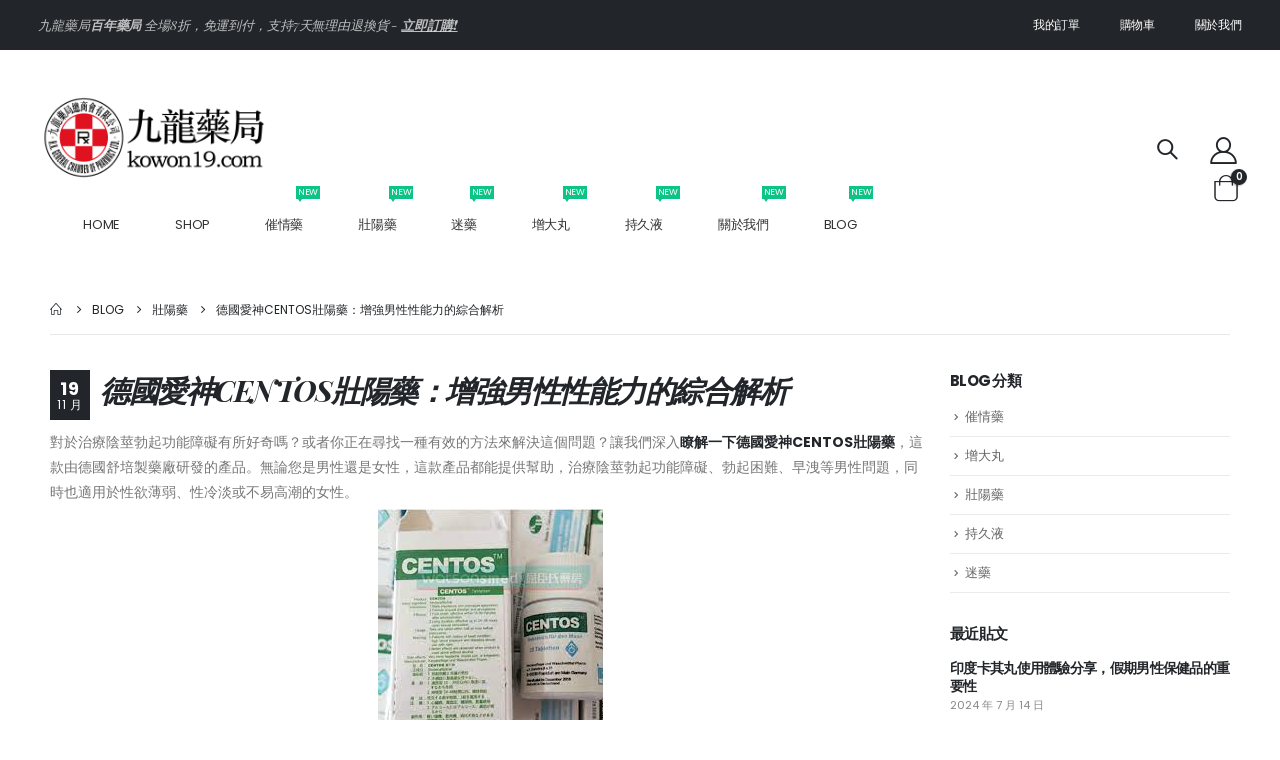

--- FILE ---
content_type: text/html; charset=UTF-8
request_url: https://kowon19.com/index.php/2023/11/19/dgascentos/
body_size: 30871
content:
<!DOCTYPE html>
<html lang="zh-HK" prefix="og: https://ogp.me/ns#">
<head>
	<meta http-equiv="X-UA-Compatible" content="IE=edge" />
	<meta http-equiv="Content-Type" content="text/html; charset=UTF-8" />
	<meta name="viewport" content="width=device-width, initial-scale=1, minimum-scale=1" />

	<link rel="profile" href="https://gmpg.org/xfn/11" />
	<link rel="pingback" href="https://kowon19.com/xmlrpc.php" />
		<link rel="shortcut icon" href="//kowon19.com/wp-content/themes/porto/images/logo/favicon.png" type="image/x-icon" />
		<link rel="apple-touch-icon" href="//kowon19.com/wp-content/themes/porto/images/logo/apple-touch-icon.png" />
		<link rel="apple-touch-icon" sizes="120x120" href="//kowon19.com/wp-content/themes/porto/images/logo/apple-touch-icon_120x120.png" />
		<link rel="apple-touch-icon" sizes="76x76" href="//kowon19.com/wp-content/themes/porto/images/logo/apple-touch-icon_76x76.png" />
		<link rel="apple-touch-icon" sizes="152x152" href="//kowon19.com/wp-content/themes/porto/images/logo/apple-touch-icon_152x152.png" />
	
<!-- Search Engine Optimization by Rank Math - https://rankmath.com/ -->
<title>德國愛神CENTOS壯陽藥：增強男性性能力的綜合解析 - 九龍藥局|日本藤素|催情藥|壯陽藥|持久液|香港百年藥局</title>
<meta name="description" content="對於治療陰莖勃起功能障礙有所好奇嗎？或者你正在尋找一種有效的方法來解決這個問題？讓我們深入瞭解一下德國愛神CENTOS壯陽藥，這款由德國舒培製藥廠研發的產品。無論您是男性還是女性，這款產品都能提供幫助，治療陰莖勃起功能障礙、勃起困難、早洩等男性問題，同時也適用於性欲薄弱、性冷淡或不易高潮的女性。"/>
<meta name="robots" content="index, follow, max-snippet:-1, max-video-preview:-1, max-image-preview:large"/>
<link rel="canonical" href="https://kowon19.com/index.php/2023/11/19/dgascentos/" />
<meta property="og:locale" content="zh_HK" />
<meta property="og:type" content="article" />
<meta property="og:title" content="德國愛神CENTOS壯陽藥：增強男性性能力的綜合解析 - 九龍藥局|日本藤素|催情藥|壯陽藥|持久液|香港百年藥局" />
<meta property="og:description" content="對於治療陰莖勃起功能障礙有所好奇嗎？或者你正在尋找一種有效的方法來解決這個問題？讓我們深入瞭解一下德國愛神CENTOS壯陽藥，這款由德國舒培製藥廠研發的產品。無論您是男性還是女性，這款產品都能提供幫助，治療陰莖勃起功能障礙、勃起困難、早洩等男性問題，同時也適用於性欲薄弱、性冷淡或不易高潮的女性。" />
<meta property="og:url" content="https://kowon19.com/index.php/2023/11/19/dgascentos/" />
<meta property="og:site_name" content="九龍藥局|日本藤素|" />
<meta property="article:tag" content="使用德國愛神CENTOS壯陽藥後" />
<meta property="article:tag" content="德國愛神CENTOS壯陽藥主要成分" />
<meta property="article:tag" content="德國愛神CENTOS壯陽藥是一款有效的補助產品" />
<meta property="article:tag" content="減輕CENTOS的勃起功效" />
<meta property="article:tag" content="瞭解一下德國愛神CENTOS壯陽藥" />
<meta property="article:section" content="壯陽藥" />
<meta property="og:image" content="https://kowon19.com/wp-content/uploads/2023/11/德國愛神CENTOS.jpg" />
<meta property="og:image:secure_url" content="https://kowon19.com/wp-content/uploads/2023/11/德國愛神CENTOS.jpg" />
<meta property="og:image:width" content="225" />
<meta property="og:image:height" content="225" />
<meta property="og:image:alt" content="德國愛神CENTOS壯陽藥：增強男性性能力的綜合解析" />
<meta property="og:image:type" content="image/jpeg" />
<meta property="article:published_time" content="2023-11-19T22:54:23+08:00" />
<meta name="twitter:card" content="summary_large_image" />
<meta name="twitter:title" content="德國愛神CENTOS壯陽藥：增強男性性能力的綜合解析 - 九龍藥局|日本藤素|催情藥|壯陽藥|持久液|香港百年藥局" />
<meta name="twitter:description" content="對於治療陰莖勃起功能障礙有所好奇嗎？或者你正在尋找一種有效的方法來解決這個問題？讓我們深入瞭解一下德國愛神CENTOS壯陽藥，這款由德國舒培製藥廠研發的產品。無論您是男性還是女性，這款產品都能提供幫助，治療陰莖勃起功能障礙、勃起困難、早洩等男性問題，同時也適用於性欲薄弱、性冷淡或不易高潮的女性。" />
<meta name="twitter:image" content="https://kowon19.com/wp-content/uploads/2023/11/德國愛神CENTOS.jpg" />
<meta name="twitter:label1" content="Written by" />
<meta name="twitter:data1" content="kingshiji2023" />
<meta name="twitter:label2" content="Time to read" />
<meta name="twitter:data2" content="Less than a minute" />
<script type="application/ld+json" class="rank-math-schema">{"@context":"https://schema.org","@graph":[{"@type":"Organization","@id":"https://kowon19.com/#organization","name":"\u4e5d\u9f8d\u85e5\u5c40|\u65e5\u672c\u85e4\u7d20|"},{"@type":"WebSite","@id":"https://kowon19.com/#website","url":"https://kowon19.com","name":"\u4e5d\u9f8d\u85e5\u5c40|\u65e5\u672c\u85e4\u7d20|","publisher":{"@id":"https://kowon19.com/#organization"},"inLanguage":"zh-HK"},{"@type":"ImageObject","@id":"https://kowon19.com/wp-content/uploads/2023/11/\u5fb7\u570b\u611b\u795eCENTOS.jpg","url":"https://kowon19.com/wp-content/uploads/2023/11/\u5fb7\u570b\u611b\u795eCENTOS.jpg","width":"200","height":"200","inLanguage":"zh-HK"},{"@type":"WebPage","@id":"https://kowon19.com/index.php/2023/11/19/dgascentos/#webpage","url":"https://kowon19.com/index.php/2023/11/19/dgascentos/","name":"\u5fb7\u570b\u611b\u795eCENTOS\u58ef\u967d\u85e5\uff1a\u589e\u5f37\u7537\u6027\u6027\u80fd\u529b\u7684\u7d9c\u5408\u89e3\u6790 - \u4e5d\u9f8d\u85e5\u5c40|\u65e5\u672c\u85e4\u7d20|\u50ac\u60c5\u85e5|\u58ef\u967d\u85e5|\u6301\u4e45\u6db2|\u9999\u6e2f\u767e\u5e74\u85e5\u5c40","datePublished":"2023-11-19T22:54:23+08:00","dateModified":"2023-11-19T22:54:23+08:00","isPartOf":{"@id":"https://kowon19.com/#website"},"primaryImageOfPage":{"@id":"https://kowon19.com/wp-content/uploads/2023/11/\u5fb7\u570b\u611b\u795eCENTOS.jpg"},"inLanguage":"zh-HK"},{"@type":"Person","@id":"https://kowon19.com/author/kingshiji2023/","name":"kingshiji2023","url":"https://kowon19.com/author/kingshiji2023/","image":{"@type":"ImageObject","@id":"https://secure.gravatar.com/avatar/bc1c21a5bc80c2c6e882e69f5a99e62b3a0519769b1416456f6d924ea34ac41e?s=96&amp;d=mm&amp;r=g","url":"https://secure.gravatar.com/avatar/bc1c21a5bc80c2c6e882e69f5a99e62b3a0519769b1416456f6d924ea34ac41e?s=96&amp;d=mm&amp;r=g","caption":"kingshiji2023","inLanguage":"zh-HK"},"sameAs":["https://kowon19.com"],"worksFor":{"@id":"https://kowon19.com/#organization"}},{"@type":"BlogPosting","headline":"\u5fb7\u570b\u611b\u795eCENTOS\u58ef\u967d\u85e5\uff1a\u589e\u5f37\u7537\u6027\u6027\u80fd\u529b\u7684\u7d9c\u5408\u89e3\u6790 - \u4e5d\u9f8d\u85e5\u5c40|\u65e5\u672c\u85e4\u7d20|\u50ac\u60c5\u85e5|\u58ef\u967d\u85e5|\u6301\u4e45\u6db2|\u9999\u6e2f\u767e\u5e74\u85e5\u5c40","datePublished":"2023-11-19T22:54:23+08:00","dateModified":"2023-11-19T22:54:23+08:00","articleSection":"\u58ef\u967d\u85e5","author":{"@id":"https://kowon19.com/author/kingshiji2023/","name":"kingshiji2023"},"publisher":{"@id":"https://kowon19.com/#organization"},"description":"\u5c0d\u65bc\u6cbb\u7642\u9670\u8396\u52c3\u8d77\u529f\u80fd\u969c\u7919\u6709\u6240\u597d\u5947\u55ce\uff1f\u6216\u8005\u4f60\u6b63\u5728\u5c0b\u627e\u4e00\u7a2e\u6709\u6548\u7684\u65b9\u6cd5\u4f86\u89e3\u6c7a\u9019\u500b\u554f\u984c\uff1f\u8b93\u6211\u5011\u6df1\u5165\u77ad\u89e3\u4e00\u4e0b\u5fb7\u570b\u611b\u795eCENTOS\u58ef\u967d\u85e5\uff0c\u9019\u6b3e\u7531\u5fb7\u570b\u8212\u57f9\u88fd\u85e5\u5ee0\u7814\u767c\u7684\u7522\u54c1\u3002\u7121\u8ad6\u60a8\u662f\u7537\u6027\u9084\u662f\u5973\u6027\uff0c\u9019\u6b3e\u7522\u54c1\u90fd\u80fd\u63d0\u4f9b\u5e6b\u52a9\uff0c\u6cbb\u7642\u9670\u8396\u52c3\u8d77\u529f\u80fd\u969c\u7919\u3001\u52c3\u8d77\u56f0\u96e3\u3001\u65e9\u6d29\u7b49\u7537\u6027\u554f\u984c\uff0c\u540c\u6642\u4e5f\u9069\u7528\u65bc\u6027\u6b32\u8584\u5f31\u3001\u6027\u51b7\u6de1\u6216\u4e0d\u6613\u9ad8\u6f6e\u7684\u5973\u6027\u3002","name":"\u5fb7\u570b\u611b\u795eCENTOS\u58ef\u967d\u85e5\uff1a\u589e\u5f37\u7537\u6027\u6027\u80fd\u529b\u7684\u7d9c\u5408\u89e3\u6790 - \u4e5d\u9f8d\u85e5\u5c40|\u65e5\u672c\u85e4\u7d20|\u50ac\u60c5\u85e5|\u58ef\u967d\u85e5|\u6301\u4e45\u6db2|\u9999\u6e2f\u767e\u5e74\u85e5\u5c40","@id":"https://kowon19.com/index.php/2023/11/19/dgascentos/#richSnippet","isPartOf":{"@id":"https://kowon19.com/index.php/2023/11/19/dgascentos/#webpage"},"image":{"@id":"https://kowon19.com/wp-content/uploads/2023/11/\u5fb7\u570b\u611b\u795eCENTOS.jpg"},"inLanguage":"zh-HK","mainEntityOfPage":{"@id":"https://kowon19.com/index.php/2023/11/19/dgascentos/#webpage"}}]}</script>
<!-- /Rank Math WordPress SEO plugin -->

<link rel="alternate" type="application/rss+xml" title="訂閱《九龍藥局|日本藤素|催情藥|壯陽藥|持久液|香港百年藥局》&raquo; 資訊提供" href="https://kowon19.com/index.php/feed/" />
<link rel="alternate" type="application/rss+xml" title="訂閱《九龍藥局|日本藤素|催情藥|壯陽藥|持久液|香港百年藥局》&raquo; 留言的資訊提供" href="https://kowon19.com/index.php/comments/feed/" />
<link rel="alternate" type="application/rss+xml" title="訂閱《九龍藥局|日本藤素|催情藥|壯陽藥|持久液|香港百年藥局 》&raquo;〈德國愛神CENTOS壯陽藥：增強男性性能力的綜合解析〉留言的資訊提供" href="https://kowon19.com/index.php/2023/11/19/dgascentos/feed/" />
<link rel="alternate" title="oEmbed (JSON)" type="application/json+oembed" href="https://kowon19.com/index.php/wp-json/oembed/1.0/embed?url=https%3A%2F%2Fkowon19.com%2Findex.php%2F2023%2F11%2F19%2Fdgascentos%2F" />
<link rel="alternate" title="oEmbed (XML)" type="text/xml+oembed" href="https://kowon19.com/index.php/wp-json/oembed/1.0/embed?url=https%3A%2F%2Fkowon19.com%2Findex.php%2F2023%2F11%2F19%2Fdgascentos%2F&#038;format=xml" />
<style id='wp-img-auto-sizes-contain-inline-css'>
img:is([sizes=auto i],[sizes^="auto," i]){contain-intrinsic-size:3000px 1500px}
/*# sourceURL=wp-img-auto-sizes-contain-inline-css */
</style>
<style id='wp-emoji-styles-inline-css'>

	img.wp-smiley, img.emoji {
		display: inline !important;
		border: none !important;
		box-shadow: none !important;
		height: 1em !important;
		width: 1em !important;
		margin: 0 0.07em !important;
		vertical-align: -0.1em !important;
		background: none !important;
		padding: 0 !important;
	}
/*# sourceURL=wp-emoji-styles-inline-css */
</style>
<link rel='stylesheet' id='wp-block-library-css' href='https://kowon19.com/wp-includes/css/dist/block-library/style.min.css?ver=6.9' media='all' />
<style id='wp-block-columns-inline-css'>
.wp-block-columns{box-sizing:border-box;display:flex;flex-wrap:wrap!important}@media (min-width:782px){.wp-block-columns{flex-wrap:nowrap!important}}.wp-block-columns{align-items:normal!important}.wp-block-columns.are-vertically-aligned-top{align-items:flex-start}.wp-block-columns.are-vertically-aligned-center{align-items:center}.wp-block-columns.are-vertically-aligned-bottom{align-items:flex-end}@media (max-width:781px){.wp-block-columns:not(.is-not-stacked-on-mobile)>.wp-block-column{flex-basis:100%!important}}@media (min-width:782px){.wp-block-columns:not(.is-not-stacked-on-mobile)>.wp-block-column{flex-basis:0;flex-grow:1}.wp-block-columns:not(.is-not-stacked-on-mobile)>.wp-block-column[style*=flex-basis]{flex-grow:0}}.wp-block-columns.is-not-stacked-on-mobile{flex-wrap:nowrap!important}.wp-block-columns.is-not-stacked-on-mobile>.wp-block-column{flex-basis:0;flex-grow:1}.wp-block-columns.is-not-stacked-on-mobile>.wp-block-column[style*=flex-basis]{flex-grow:0}:where(.wp-block-columns){margin-bottom:1.75em}:where(.wp-block-columns.has-background){padding:1.25em 2.375em}.wp-block-column{flex-grow:1;min-width:0;overflow-wrap:break-word;word-break:break-word}.wp-block-column.is-vertically-aligned-top{align-self:flex-start}.wp-block-column.is-vertically-aligned-center{align-self:center}.wp-block-column.is-vertically-aligned-bottom{align-self:flex-end}.wp-block-column.is-vertically-aligned-stretch{align-self:stretch}.wp-block-column.is-vertically-aligned-bottom,.wp-block-column.is-vertically-aligned-center,.wp-block-column.is-vertically-aligned-top{width:100%}
/*# sourceURL=https://kowon19.com/wp-includes/blocks/columns/style.min.css */
</style>
<link rel='stylesheet' id='wc-blocks-style-css' href='https://kowon19.com/wp-content/plugins/woocommerce/assets/client/blocks/wc-blocks.css?ver=wc-10.1.3' media='all' />
<style id='global-styles-inline-css'>
:root{--wp--preset--aspect-ratio--square: 1;--wp--preset--aspect-ratio--4-3: 4/3;--wp--preset--aspect-ratio--3-4: 3/4;--wp--preset--aspect-ratio--3-2: 3/2;--wp--preset--aspect-ratio--2-3: 2/3;--wp--preset--aspect-ratio--16-9: 16/9;--wp--preset--aspect-ratio--9-16: 9/16;--wp--preset--color--black: #000000;--wp--preset--color--cyan-bluish-gray: #abb8c3;--wp--preset--color--white: #ffffff;--wp--preset--color--pale-pink: #f78da7;--wp--preset--color--vivid-red: #cf2e2e;--wp--preset--color--luminous-vivid-orange: #ff6900;--wp--preset--color--luminous-vivid-amber: #fcb900;--wp--preset--color--light-green-cyan: #7bdcb5;--wp--preset--color--vivid-green-cyan: #00d084;--wp--preset--color--pale-cyan-blue: #8ed1fc;--wp--preset--color--vivid-cyan-blue: #0693e3;--wp--preset--color--vivid-purple: #9b51e0;--wp--preset--color--primary: #222529;--wp--preset--color--secondary: #b93027;--wp--preset--color--tertiary: #f3dde3;--wp--preset--color--quaternary: #383f48;--wp--preset--color--dark: #212529;--wp--preset--color--light: #ffffff;--wp--preset--gradient--vivid-cyan-blue-to-vivid-purple: linear-gradient(135deg,rgb(6,147,227) 0%,rgb(155,81,224) 100%);--wp--preset--gradient--light-green-cyan-to-vivid-green-cyan: linear-gradient(135deg,rgb(122,220,180) 0%,rgb(0,208,130) 100%);--wp--preset--gradient--luminous-vivid-amber-to-luminous-vivid-orange: linear-gradient(135deg,rgb(252,185,0) 0%,rgb(255,105,0) 100%);--wp--preset--gradient--luminous-vivid-orange-to-vivid-red: linear-gradient(135deg,rgb(255,105,0) 0%,rgb(207,46,46) 100%);--wp--preset--gradient--very-light-gray-to-cyan-bluish-gray: linear-gradient(135deg,rgb(238,238,238) 0%,rgb(169,184,195) 100%);--wp--preset--gradient--cool-to-warm-spectrum: linear-gradient(135deg,rgb(74,234,220) 0%,rgb(151,120,209) 20%,rgb(207,42,186) 40%,rgb(238,44,130) 60%,rgb(251,105,98) 80%,rgb(254,248,76) 100%);--wp--preset--gradient--blush-light-purple: linear-gradient(135deg,rgb(255,206,236) 0%,rgb(152,150,240) 100%);--wp--preset--gradient--blush-bordeaux: linear-gradient(135deg,rgb(254,205,165) 0%,rgb(254,45,45) 50%,rgb(107,0,62) 100%);--wp--preset--gradient--luminous-dusk: linear-gradient(135deg,rgb(255,203,112) 0%,rgb(199,81,192) 50%,rgb(65,88,208) 100%);--wp--preset--gradient--pale-ocean: linear-gradient(135deg,rgb(255,245,203) 0%,rgb(182,227,212) 50%,rgb(51,167,181) 100%);--wp--preset--gradient--electric-grass: linear-gradient(135deg,rgb(202,248,128) 0%,rgb(113,206,126) 100%);--wp--preset--gradient--midnight: linear-gradient(135deg,rgb(2,3,129) 0%,rgb(40,116,252) 100%);--wp--preset--font-size--small: 13px;--wp--preset--font-size--medium: 20px;--wp--preset--font-size--large: 36px;--wp--preset--font-size--x-large: 42px;--wp--preset--spacing--20: 0.44rem;--wp--preset--spacing--30: 0.67rem;--wp--preset--spacing--40: 1rem;--wp--preset--spacing--50: 1.5rem;--wp--preset--spacing--60: 2.25rem;--wp--preset--spacing--70: 3.38rem;--wp--preset--spacing--80: 5.06rem;--wp--preset--shadow--natural: 6px 6px 9px rgba(0, 0, 0, 0.2);--wp--preset--shadow--deep: 12px 12px 50px rgba(0, 0, 0, 0.4);--wp--preset--shadow--sharp: 6px 6px 0px rgba(0, 0, 0, 0.2);--wp--preset--shadow--outlined: 6px 6px 0px -3px rgb(255, 255, 255), 6px 6px rgb(0, 0, 0);--wp--preset--shadow--crisp: 6px 6px 0px rgb(0, 0, 0);}:where(.is-layout-flex){gap: 0.5em;}:where(.is-layout-grid){gap: 0.5em;}body .is-layout-flex{display: flex;}.is-layout-flex{flex-wrap: wrap;align-items: center;}.is-layout-flex > :is(*, div){margin: 0;}body .is-layout-grid{display: grid;}.is-layout-grid > :is(*, div){margin: 0;}:where(.wp-block-columns.is-layout-flex){gap: 2em;}:where(.wp-block-columns.is-layout-grid){gap: 2em;}:where(.wp-block-post-template.is-layout-flex){gap: 1.25em;}:where(.wp-block-post-template.is-layout-grid){gap: 1.25em;}.has-black-color{color: var(--wp--preset--color--black) !important;}.has-cyan-bluish-gray-color{color: var(--wp--preset--color--cyan-bluish-gray) !important;}.has-white-color{color: var(--wp--preset--color--white) !important;}.has-pale-pink-color{color: var(--wp--preset--color--pale-pink) !important;}.has-vivid-red-color{color: var(--wp--preset--color--vivid-red) !important;}.has-luminous-vivid-orange-color{color: var(--wp--preset--color--luminous-vivid-orange) !important;}.has-luminous-vivid-amber-color{color: var(--wp--preset--color--luminous-vivid-amber) !important;}.has-light-green-cyan-color{color: var(--wp--preset--color--light-green-cyan) !important;}.has-vivid-green-cyan-color{color: var(--wp--preset--color--vivid-green-cyan) !important;}.has-pale-cyan-blue-color{color: var(--wp--preset--color--pale-cyan-blue) !important;}.has-vivid-cyan-blue-color{color: var(--wp--preset--color--vivid-cyan-blue) !important;}.has-vivid-purple-color{color: var(--wp--preset--color--vivid-purple) !important;}.has-black-background-color{background-color: var(--wp--preset--color--black) !important;}.has-cyan-bluish-gray-background-color{background-color: var(--wp--preset--color--cyan-bluish-gray) !important;}.has-white-background-color{background-color: var(--wp--preset--color--white) !important;}.has-pale-pink-background-color{background-color: var(--wp--preset--color--pale-pink) !important;}.has-vivid-red-background-color{background-color: var(--wp--preset--color--vivid-red) !important;}.has-luminous-vivid-orange-background-color{background-color: var(--wp--preset--color--luminous-vivid-orange) !important;}.has-luminous-vivid-amber-background-color{background-color: var(--wp--preset--color--luminous-vivid-amber) !important;}.has-light-green-cyan-background-color{background-color: var(--wp--preset--color--light-green-cyan) !important;}.has-vivid-green-cyan-background-color{background-color: var(--wp--preset--color--vivid-green-cyan) !important;}.has-pale-cyan-blue-background-color{background-color: var(--wp--preset--color--pale-cyan-blue) !important;}.has-vivid-cyan-blue-background-color{background-color: var(--wp--preset--color--vivid-cyan-blue) !important;}.has-vivid-purple-background-color{background-color: var(--wp--preset--color--vivid-purple) !important;}.has-black-border-color{border-color: var(--wp--preset--color--black) !important;}.has-cyan-bluish-gray-border-color{border-color: var(--wp--preset--color--cyan-bluish-gray) !important;}.has-white-border-color{border-color: var(--wp--preset--color--white) !important;}.has-pale-pink-border-color{border-color: var(--wp--preset--color--pale-pink) !important;}.has-vivid-red-border-color{border-color: var(--wp--preset--color--vivid-red) !important;}.has-luminous-vivid-orange-border-color{border-color: var(--wp--preset--color--luminous-vivid-orange) !important;}.has-luminous-vivid-amber-border-color{border-color: var(--wp--preset--color--luminous-vivid-amber) !important;}.has-light-green-cyan-border-color{border-color: var(--wp--preset--color--light-green-cyan) !important;}.has-vivid-green-cyan-border-color{border-color: var(--wp--preset--color--vivid-green-cyan) !important;}.has-pale-cyan-blue-border-color{border-color: var(--wp--preset--color--pale-cyan-blue) !important;}.has-vivid-cyan-blue-border-color{border-color: var(--wp--preset--color--vivid-cyan-blue) !important;}.has-vivid-purple-border-color{border-color: var(--wp--preset--color--vivid-purple) !important;}.has-vivid-cyan-blue-to-vivid-purple-gradient-background{background: var(--wp--preset--gradient--vivid-cyan-blue-to-vivid-purple) !important;}.has-light-green-cyan-to-vivid-green-cyan-gradient-background{background: var(--wp--preset--gradient--light-green-cyan-to-vivid-green-cyan) !important;}.has-luminous-vivid-amber-to-luminous-vivid-orange-gradient-background{background: var(--wp--preset--gradient--luminous-vivid-amber-to-luminous-vivid-orange) !important;}.has-luminous-vivid-orange-to-vivid-red-gradient-background{background: var(--wp--preset--gradient--luminous-vivid-orange-to-vivid-red) !important;}.has-very-light-gray-to-cyan-bluish-gray-gradient-background{background: var(--wp--preset--gradient--very-light-gray-to-cyan-bluish-gray) !important;}.has-cool-to-warm-spectrum-gradient-background{background: var(--wp--preset--gradient--cool-to-warm-spectrum) !important;}.has-blush-light-purple-gradient-background{background: var(--wp--preset--gradient--blush-light-purple) !important;}.has-blush-bordeaux-gradient-background{background: var(--wp--preset--gradient--blush-bordeaux) !important;}.has-luminous-dusk-gradient-background{background: var(--wp--preset--gradient--luminous-dusk) !important;}.has-pale-ocean-gradient-background{background: var(--wp--preset--gradient--pale-ocean) !important;}.has-electric-grass-gradient-background{background: var(--wp--preset--gradient--electric-grass) !important;}.has-midnight-gradient-background{background: var(--wp--preset--gradient--midnight) !important;}.has-small-font-size{font-size: var(--wp--preset--font-size--small) !important;}.has-medium-font-size{font-size: var(--wp--preset--font-size--medium) !important;}.has-large-font-size{font-size: var(--wp--preset--font-size--large) !important;}.has-x-large-font-size{font-size: var(--wp--preset--font-size--x-large) !important;}
:where(.wp-block-columns.is-layout-flex){gap: 2em;}:where(.wp-block-columns.is-layout-grid){gap: 2em;}
/*# sourceURL=global-styles-inline-css */
</style>
<style id='core-block-supports-inline-css'>
.wp-container-core-columns-is-layout-9d6595d7{flex-wrap:nowrap;}
/*# sourceURL=core-block-supports-inline-css */
</style>

<style id='classic-theme-styles-inline-css'>
/*! This file is auto-generated */
.wp-block-button__link{color:#fff;background-color:#32373c;border-radius:9999px;box-shadow:none;text-decoration:none;padding:calc(.667em + 2px) calc(1.333em + 2px);font-size:1.125em}.wp-block-file__button{background:#32373c;color:#fff;text-decoration:none}
/*# sourceURL=/wp-includes/css/classic-themes.min.css */
</style>
<style id='woocommerce-inline-inline-css'>
.woocommerce form .form-row .required { visibility: visible; }
/*# sourceURL=woocommerce-inline-inline-css */
</style>
<link rel='stylesheet' id='brands-styles-css' href='https://kowon19.com/wp-content/plugins/woocommerce/assets/css/brands.css?ver=10.1.3' media='all' />
<link rel='stylesheet' id='porto-css-vars-css' href='https://kowon19.com/wp-content/uploads/porto_styles/theme_css_vars.css?ver=6.3.2' media='all' />
<link rel='stylesheet' id='bootstrap-css' href='https://kowon19.com/wp-content/uploads/porto_styles/bootstrap.css?ver=6.3.2' media='all' />
<link rel='stylesheet' id='porto-plugins-css' href='https://kowon19.com/wp-content/themes/porto/css/plugins.css?ver=6.3.2' media='all' />
<link rel='stylesheet' id='porto-theme-css' href='https://kowon19.com/wp-content/themes/porto/css/theme.css?ver=6.3.2' media='all' />
<link rel='stylesheet' id='porto-shortcodes-css' href='https://kowon19.com/wp-content/uploads/porto_styles/shortcodes.css?ver=6.3.2' media='all' />
<link rel='stylesheet' id='porto-theme-shop-css' href='https://kowon19.com/wp-content/themes/porto/css/theme_shop.css?ver=6.3.2' media='all' />
<link rel='stylesheet' id='porto-theme-elementor-css' href='https://kowon19.com/wp-content/themes/porto/css/theme_elementor.css?ver=6.3.2' media='all' />
<link rel='stylesheet' id='porto-dynamic-style-css' href='https://kowon19.com/wp-content/uploads/porto_styles/dynamic_style.css?ver=6.3.2' media='all' />
<link rel='stylesheet' id='porto-type-builder-css' href='https://kowon19.com/wp-content/plugins/porto-functionality/builders/assets/type-builder.css?ver=2.3.2' media='all' />
<link rel='stylesheet' id='porto-style-css' href='https://kowon19.com/wp-content/themes/porto/style.css?ver=6.3.2' media='all' />
<style id='porto-style-inline-css'>
.side-header-narrow-bar-logo{max-width:230px}@media (min-width:992px){}#header .header-main .header-left,#header .header-main .header-center,#header .header-main .header-right,.fixed-header #header .header-main .header-left,.fixed-header #header .header-main .header-right,.fixed-header #header .header-main .header-center,.header-builder-p .header-main{padding-top:30px;padding-bottom:30px}@media (max-width:991px){#header .header-main .header-left,#header .header-main .header-center,#header .header-main .header-right,.fixed-header #header .header-main .header-left,.fixed-header #header .header-main .header-right,.fixed-header #header .header-main .header-center,.header-builder-p .header-main{padding-top:20px;padding-bottom:20px}}.page-top ul.breadcrumb > li.home{display:inline-block}.page-top ul.breadcrumb > li.home a{position:relative;width:14px;text-indent:-9999px}.page-top ul.breadcrumb > li.home a:after{content:"\e883";font-family:'porto';float:left;text-indent:0}.mega-menu.menu-hover-line > li.menu-item > a:before{height:1px;background-color:#333;margin-top:10px}.font-weight-semibold > a{font-weight:inherit !important}#header .header-top .mega-menu > li.menu-item > a{font-weight:400;letter-spacing:-.025em}#header .searchform input{width:280px}#header .my-account,#header .my-wishlist{font-size:27px}#header .searchform-popup .search-toggle{font-size:20px}#mini-cart{padding-left:.25rem}#mini-cart .cart-items,.my-wishlist .wishlist-count{box-shadow:none;background:#222529}@media (min-width:992px){#header .logo{margin-right:1rem}.header-wrapper.wide .container-fluid{padding-left:3vw;padding-right:3vw}.header-col>*:not(.header-col-wide),.header-col-wide>*:not(.header-col-wide){margin-left:1.125rem}}@media (max-width:991px){#header .top-links{display:none}}@media (max-width:575px){#header .porto-view-switcher{display:none}#header .header-right .searchform{right:-140px}}@media (max-width:359px){.header-col>*:not(.header-col-wide),.header-col-wide>*:not(.header-col-wide){margin-left:3px}}.page-header-6{padding-bottom:0}.page-header-6 .container:after{content:'';display:block;border-bottom:1px solid #e7e7e7;margin-top:12px}.custom-font1 .elementor-heading-title{font-family:inherit}.btn-modern{font-weight:400;letter-spacing:.15em}.porto-ibanner-layer .btn-modern.btn-lg{font-size:.875em;padding:1.375em 3.65em}.thumb-info .thumb-info-title{font-size:1.25rem}li.product-category .sub-categories{font-weight:300;letter-spacing:-.025em}ul.products li.product-category .thumb-info-title{width:auto;padding-right:0}ul.products li.product-category .thumb-info h3{font-size:inherit;letter-spacing:.2em;font-weight:600;text-transform:none}ul.products li.product-category .thumb-info h3:after{content:'';display:inline-block;width:.55em;height:.55em;border-width:1px 1px 0 0;margin-left:.3em;transform:rotate(45deg) skew(12deg,12deg);transition:margin-left .3s;border-style:solid}ul.products li.product-category .thumb-info h3:hover:after{margin-left:.5em}.owl-carousel.nav-style-4 .owl-nav [class*="owl-"]:before{content:'';display:block;width:.9em;height:.9em;border-width:1.5px 1.5px 0 0;border-style:solid;border-color:#222529;transform:translateX(-50%) rotate(45deg) skew(10deg,10deg)}.owl-carousel.nav-style-4 .owl-nav .owl-prev:before{transform:translateX(20%) rotate(-135deg) skew(10deg,10deg)}.owl-carousel.dots-style-1 .owl-dots span,.products-slider.owl-carousel .owl-dot span{border-color:#222529}.owl-carousel.dots-style-1 .owl-dot.active span,.owl-carousel.dots-style-1 .owl-dot:hover span,.products-slider.owl-carousel .owl-dot:hover span,.products-slider.owl-carousel .owl-dot.active span{color:#222529}.porto-products.show-category{display:block}.porto-products.show-category .products-filter,.porto-products.show-category .products-filter+div{width:auto;flex:none;padding:0;border:none}.porto-products.show-category .products-filter{text-align:center}.porto-products.show-category .product-categories li{display:inline-block;margin:0 1.5rem 1rem}.porto-products.show-category .section-title,.porto-products.show-category .product-categories a:before{display:none}.porto-products.show-category .product-categories a{padding:0;color:#333;font-size:.8125rem;font-weight:400;letter-spacing:-.025em;text-transform:uppercase;line-height:1.5}.porto-products.show-category .product-categories .current a{border-bottom:1px solid}.elementor-testimonial-wrapper .elementor-testimonial-content{font-family:'Playfair Display';margin-bottom:.5rem}.elementor-testimonial-wrapper .elementor-testimonial-content:before{content:'“';font-size:250%;margin-right:.5rem}.elementor-testimonial-wrapper .elementor-testimonial-name:before{content:'-';margin-right:.25rem}.blog-posts .post .entry-title{font-size:1.5rem;letter-spacing:-.025em;margin-bottom:.5rem}.blog-posts .post .clearfix{display:none}.blog-posts .post .post-excerpt:last-child{margin-bottom:0}article.post .post-date .day{background:#222529;color:#fff;letter-spacing:.05em;font-size:1.125rem;padding-bottom:0;line-height:1}article.post .post-date .month{font-size:.75rem;text-transform:uppercase;line-height:1.2;padding-bottom:8px;letter-spacing:.05em}article.post .post-image .post-date{right:auto;top:20px;left:20px;width:auto;min-width:44px}body:not(.home) .post-image .img-thumbnail,body:not(.home) .post-image.img-thumbnail img{border:1px solid #e7e7e7}@media (max-width:991px){.thumb-info .thumb-info-title{font-size:1.0625rem}.porto-products.show-category .product-categories li{margin:0 1rem .75rem}}.widget-style .labels,.widget-style .add-links-wrap,.widget-style .sale-product-daily-deal{display:none}.widget-style .product-inner{display:flex;align-items:center}.widget-style .product-image{max-width:90px;flex:0 0 90px}.widget-style .product-content{flex:1;padding-left:1rem;max-width:calc(100% - 90px)}.widget-style ul.products li.product-col{margin-bottom:.25rem}.footer-top .wysija-paragraph{flex:1;padding-right:.75rem}.footer-top .wysija-input{height:3rem;background:#f4f4f4;border:none;font-size:.75rem;padding-left:1.25rem;box-shadow:none}.footer-top .wysija-submit{height:3rem}.widget .widget-title,#footer .widget-title{font-size:.9375rem;font-weight:700}#footer .widget > div > ul li{margin-bottom:.625rem}#footer .share-links a{width:2.5rem;height:2.5rem;box-shadow:none;border:1px solid #e7e7e7}#footer .footer-main > .container{padding-top:0;padding-bottom:0}.footer-main > .container:before,.footer-main > .container:after{content:'';border-top:1px solid #e7e7e7;display:block}.footer-main > .container:before{margin-bottom:2.5rem}.footer-main > .container:after{margin-top:.625rem}#footer .footer-bottom{font-size:1em}
/*# sourceURL=porto-style-inline-css */
</style>
<link rel='stylesheet' id='porto-account-login-style-css' href='https://kowon19.com/wp-content/themes/porto/css/theme/shop/login-style/account-login.css?ver=6.3.2' media='all' />
<script src="https://kowon19.com/wp-includes/js/jquery/jquery.min.js?ver=3.7.1" id="jquery-core-js"></script>
<script src="https://kowon19.com/wp-includes/js/jquery/jquery-migrate.min.js?ver=3.4.1" id="jquery-migrate-js"></script>
<script src="https://kowon19.com/wp-content/plugins/woocommerce/assets/js/jquery-blockui/jquery.blockUI.min.js?ver=2.7.0-wc.10.1.3" id="jquery-blockui-js" defer data-wp-strategy="defer"></script>
<script id="wc-add-to-cart-js-extra">
var wc_add_to_cart_params = {"ajax_url":"/wp-admin/admin-ajax.php","wc_ajax_url":"/?wc-ajax=%%endpoint%%&elementor_page_id=2363","i18n_view_cart":"\u67e5\u770b\u8cfc\u7269\u8eca","cart_url":"https://kowon19.com/index.php/cart/","is_cart":"","cart_redirect_after_add":"no"};
//# sourceURL=wc-add-to-cart-js-extra
</script>
<script src="https://kowon19.com/wp-content/plugins/woocommerce/assets/js/frontend/add-to-cart.min.js?ver=10.1.3" id="wc-add-to-cart-js" defer data-wp-strategy="defer"></script>
<script src="https://kowon19.com/wp-content/plugins/woocommerce/assets/js/js-cookie/js.cookie.min.js?ver=2.1.4-wc.10.1.3" id="js-cookie-js" defer data-wp-strategy="defer"></script>
<script id="woocommerce-js-extra">
var woocommerce_params = {"ajax_url":"/wp-admin/admin-ajax.php","wc_ajax_url":"/?wc-ajax=%%endpoint%%&elementor_page_id=2363","i18n_password_show":"Show password","i18n_password_hide":"Hide password"};
//# sourceURL=woocommerce-js-extra
</script>
<script src="https://kowon19.com/wp-content/plugins/woocommerce/assets/js/frontend/woocommerce.min.js?ver=10.1.3" id="woocommerce-js" defer data-wp-strategy="defer"></script>
<link rel="https://api.w.org/" href="https://kowon19.com/index.php/wp-json/" /><link rel="alternate" title="JSON" type="application/json" href="https://kowon19.com/index.php/wp-json/wp/v2/posts/2363" /><link rel="EditURI" type="application/rsd+xml" title="RSD" href="https://kowon19.com/xmlrpc.php?rsd" />
<meta name="generator" content="WordPress 6.9" />
<link rel='shortlink' href='https://kowon19.com/?p=2363' />
<script charset="UTF-8" id="LA_COLLECT" src="//sdk.51.la/js-sdk-pro.min.js"></script>
                <script>LA.init({id: "3IZ40bDKsw03RzJA",ck: "3IZ40bDKsw03RzJA"})</script>		<script type="text/javascript">
		WebFontConfig = {
			google: { families: [ 'Poppins:400,500,600,700,800','Playfair+Display:400,400italic,500,600,700,700italic,800,900italic' ] }
		};
		(function(d) {
			var wf = d.createElement('script'), s = d.scripts[0];
			wf.src = 'https://kowon19.com/wp-content/themes/porto/js/libs/webfont.js';
			wf.async = true;
			s.parentNode.insertBefore(wf, s);
		})(document);</script>
			<noscript><style>.woocommerce-product-gallery{ opacity: 1 !important; }</style></noscript>
	<meta name="generator" content="Elementor 3.16.4; features: e_dom_optimization, e_optimized_assets_loading, e_optimized_css_loading, additional_custom_breakpoints; settings: css_print_method-external, google_font-enabled, font_display-swap">
<link rel="icon" href="https://kowon19.com/wp-content/uploads/2023/10/cropped-九龍藥局標識-32x32.png" sizes="32x32" />
<link rel="icon" href="https://kowon19.com/wp-content/uploads/2023/10/cropped-九龍藥局標識-192x192.png" sizes="192x192" />
<link rel="apple-touch-icon" href="https://kowon19.com/wp-content/uploads/2023/10/cropped-九龍藥局標識-180x180.png" />
<meta name="msapplication-TileImage" content="https://kowon19.com/wp-content/uploads/2023/10/cropped-九龍藥局標識-270x270.png" />
</head>
<body class="wp-singular post-template-default single single-post postid-2363 single-format-standard wp-embed-responsive wp-theme-porto theme-porto woocommerce-no-js login-popup full blog-1 elementor-default elementor-kit-640">

	<div class="page-wrapper"><!-- page wrapper -->
		
								<!-- header wrapper -->
			<div class="header-wrapper wide">
								

	<header id="header" class="header-builder">
	
	<div class="header-top"><div class="header-row container-fluid"><div class="header-col header-left"><div class="custom-html"><h2 class="mb-0 text-sm" style="font-weight: 400; letter-spacing: -.01em; color: rgba(255, 255, 255, .7); line-height: 1.4">九龍藥局<b class="font-weight-extra-bold">百年藥局</b> 全場8折，免運到付，支持7天無理由退換貨 - <a class="font-weight-extra-bold" href="https://kowon19.com/index.php/shop/" style="text-decoration: underline; color: inherit">立即訂購!</a></h2></div></div><div class="header-col header-right"><ul id="menu-top-navigation" class="top-links mega-menu"><li id="nav-menu-item-584" class="menu-item menu-item-type-custom menu-item-object-custom narrow"><a href="https://kowon19.com/my-account/orders/">我的訂單</a></li>
<li id="nav-menu-item-582" class="menu-item menu-item-type-post_type menu-item-object-page narrow"><a href="https://kowon19.com/index.php/cart/">購物車</a></li>
<li id="nav-menu-item-583" class="menu-item menu-item-type-custom menu-item-object-custom narrow"><a href="https://kowon19.com/index.php/gyjlyj/">關於我們</a></li>
</ul></div></div></div><div class="header-main"><div class="header-row container-fluid"><div class="header-col header-left"><a class="mobile-toggle" href="#" aria-label="Mobile Menu"><i class="fas fa-bars"></i></a>		<div class="logo">
		<a href="https://kowon19.com/" title="九龍藥局|日本藤素|催情藥|壯陽藥|持久液|香港百年藥局 - 九龍藥局是香港百年老字號，線下門店已經經營了數百年，目前開設線上網絡售賣中心，開設有五大類目，包含催情藥、壯陽藥、迷藥、增大丸以及持久液等類目，擁有上百款男女性輔助藥品，其中熱銷產品有乖乖水、fm2、日本藤素、印度卡其丸、英國威馬等產品，每一款在線下實體藥店都是有售的，網絡上訂購，保證是由線下實體店寄出，保證全新未拆封，有效正品，收到不滿意支持7天無理由退換貨。"  rel="home">
		<img class="img-responsive standard-logo retina-logo" width="2000" height="1000" src="//kowon19.com/wp-content/uploads/2023/10/香港九龍藥局logo.png" alt="九龍藥局|日本藤素|催情藥|壯陽藥|持久液|香港百年藥局" />	</a>
			</div>
		<ul id="menu-main-menu" class="main-menu mega-menu menu-hover-line menu-hover-underline"><li id="nav-menu-item-579" class="menu-item menu-item-type-post_type menu-item-object-page menu-item-home narrow"><a href="https://kowon19.com/">Home</a></li>
<li id="nav-menu-item-581" class="menu-item menu-item-type-post_type menu-item-object-page wide col-3"><a href="https://kowon19.com/index.php/shop/">Shop</a></li>
<li id="nav-menu-item-605" class="menu-item menu-item-type-custom menu-item-object-custom narrow"><a href="https://kowon19.com/index.php/product-category/%e5%82%ac%e6%83%85%e8%97%a5/">催情藥<span class="tip" style="">NEW</span></a></li>
<li id="nav-menu-item-639" class="menu-item menu-item-type-custom menu-item-object-custom narrow"><a href="https://kowon19.com/index.php/product-category/%e5%a3%af%e9%99%bd%e8%97%a5/">壯陽藥<span class="tip" style="">NEW</span></a></li>
<li id="nav-menu-item-606" class="menu-item menu-item-type-custom menu-item-object-custom narrow"><a href="https://kowon19.com/index.php/product-category/%e8%bf%b7%e8%97%a5/">迷藥<span class="tip" style="">NEW</span></a></li>
<li id="nav-menu-item-617" class="menu-item menu-item-type-custom menu-item-object-custom narrow"><a href="https://kowon19.com/index.php/product-category/%e5%a2%9e%e5%a4%a7%e4%b8%b8/">增大丸<span class="tip" style="">NEW</span></a></li>
<li id="nav-menu-item-619" class="menu-item menu-item-type-custom menu-item-object-custom narrow"><a href="https://kowon19.com/index.php/product-category/%e6%8c%81%e4%b9%85%e6%b6%b2/">持久液<span class="tip" style="">NEW</span></a></li>
<li id="nav-menu-item-2212" class="menu-item menu-item-type-custom menu-item-object-custom narrow"><a href="https://kowon19.com/index.php/gyjlyj">關於我們<span class="tip" style="">NEW</span></a></li>
<li id="nav-menu-item-580" class="menu-item menu-item-type-post_type menu-item-object-page current_page_parent narrow"><a href="https://kowon19.com/index.php/blog/">Blog<span class="tip" style="">NEW</span></a></li>
</ul></div><div class="header-col header-right"><div class="searchform-popup search-popup"><a class="search-toggle" href="#"><i class="fas fa-search"></i><span class="search-text">Search</span></a>	<form action="https://kowon19.com/" method="get"
		class="searchform">
		<div class="searchform-fields">
			<span class="text"><input name="s" type="text" value="" placeholder="Search&hellip;" autocomplete="off" /></span>
							<input type="hidden" name="post_type" value="product"/>
							<span class="button-wrap">
							<button class="btn btn-special" title="Search" type="submit"><i class="fas fa-search"></i></button>
						</span>
		</div>
				<div class="live-search-list"></div>
			</form>
	</div><a href="https://kowon19.com/index.php/my-account-2/" title="My Account" class="my-account"><i class="porto-icon-user-2"></i></a>		<div id="mini-cart" class="mini-cart simple">
			<div class="cart-head">
			<span class="cart-icon"><i class="minicart-icon porto-icon-shopping-cart"></i><span class="cart-items">0</span></span><span class="cart-items-text">0 items</span>			</div>
			<div class="cart-popup widget_shopping_cart">
				<div class="widget_shopping_cart_content">
									<div class="cart-loading"></div>
								</div>
			</div>
				</div>
		</div></div></div>	</header>

							</div>
			<!-- end header wrapper -->
		
		
				<section class="page-top page-header-6">
		<div class="container hide-title">
	<div class="row">
		<div class="col-lg-12 clearfix">
			<div class="pt-right d-none">
				<h1 class="page-title">德國愛神CENTOS壯陽藥：增強男性性能力的綜合解析</h1>
							</div>
							<div class="breadcrumbs-wrap pt-left">
					<ul class="breadcrumb" itemscope itemtype="https://schema.org/BreadcrumbList"><li class="home" itemprop="itemListElement" itemscope itemtype="https://schema.org/ListItem"><a itemprop="item" href="https://kowon19.com" title="Go to Home Page"><span itemprop="name">Home</span></a><meta itemprop="position" content="1" /><i class="delimiter delimiter-2"></i></li><li itemprop="itemListElement" itemscope itemtype="https://schema.org/ListItem"><a itemprop="item" href="https://kowon19.com/index.php/blog/"><span itemprop="name">Blog</span></a><meta itemprop="position" content="2" /><i class="delimiter delimiter-2"></i></li><li itemprop="itemListElement" itemscope itemtype="https://schema.org/ListItem"><a itemprop="item" href="https://kowon19.com/index.php/category/zyy/"><span itemprop="name">壯陽藥</span></a><meta itemprop="position" content="3" /><i class="delimiter delimiter-2"></i></li><li>德國愛神CENTOS壯陽藥：增強男性性能力的綜合解析</li></ul>				</div>
								</div>
	</div>
</div>
	</section>
	
		<div id="main" class="column2 column2-right-sidebar boxed"><!-- main -->

			<div class="container">
			<div class="row main-content-wrap">

			<!-- main content -->
			<div class="main-content col-lg-9">

			
<div id="content" role="main" class="porto-single-page">

	
			
<article class="post-full post-title-simple post-2363 post type-post status-publish format-standard hentry category-zyy tag-centos">

	
			<div class="post-date">
			<span class="day">19</span><span class="month">11 月</span><time datetime="2023-11-19">2023 年 11 月 19 日</time>		</div>
	
	<div class="post-content">
					<h2 class="entry-title">德國愛神CENTOS壯陽藥：增強男性性能力的綜合解析</h2>
				<span class="vcard" style="display: none;"><span class="fn"><a href="https://kowon19.com/author/kingshiji2023/" title="「kingshiji2023」的文章" rel="author">kingshiji2023</a></span></span><span class="updated" style="display:none">2023-11-19T22:54:23+08:00</span>
<div class="post-meta ">
				
	
	</div>

		<div class="entry-content">
			<p>對於治療陰莖勃起功能障礙有所好奇嗎？或者你正在尋找一種有效的方法來解決這個問題？讓我們深入<strong><a href="https://kowon19.com/">瞭解一下德國愛神CENTOS壯陽藥</a></strong>，這款由德國舒培製藥廠研發的產品。無論您是男性還是女性，這款產品都能提供幫助，治療陰莖勃起功能障礙、勃起困難、早洩等男性問題，同時也適用於性欲薄弱、性冷淡或不易高潮的女性。<img fetchpriority="high" decoding="async" class="aligncenter wp-image-2364 size-full" src="https://kowon19.com/wp-content/uploads/2023/11/德國愛神CENTOS.jpg" alt="" width="225" height="225" /></p>
<h2><strong>德國愛神CENTOS壯陽藥的獨特之處</strong></h2>
<p>這款產品有兩種規格可供選擇，分別是四粒的體驗裝和30粒的瓶裝。男性和女性都可以服用，並在短時間內產生相似的效果。<strong><a href="https://kowon19.com/">使用德國愛神CENTOS壯陽藥後</a></strong>陰莖勃起直徑將增加約0.5英吋，長度也會增加0.5-1.0英吋，同時有助於打通全身經絡和末梢神經，保持全身血液順暢。</p>
<h2>德國愛神CENTOS壯陽藥三大功效</h2>
<h3><strong>增大增粗：</strong></h3>
<p>啟動未發育的陰莖海綿體細胞，改變萎縮的海綿體細胞活性，增大增粗效果顯著。</p>
<h3><strong>根治早洩：</strong></h3>
<p>特效提取因數TDL能夠有效作用陰莖，解決早洩症狀，徹底改善抑制早洩的難題。</p>
<h3><strong>強壯男根：</strong></h3>
<p>有效殺菌、消炎、消除陰莖冠的各種炎症，同時達到補腎壯陽的效果，延時60分鐘，性慾提高2倍。</p>
<h2><strong>德國愛神CENTOS壯陽藥的使用方法</strong></h2>
<p>每日2-4粒，最快2小時見效（建議2粒；需要高能量者可服4粒）。</p>
<p>空腹服用，效果更佳，服用後避免飲用茶類（酒精則不影響功效）。</p>
<p>建議提前2小時服用，能有效加快起動，增加精力和活力，保持最佳狀態。</p>
<h2><strong>德國愛神CENTOS壯陽藥注意事項</strong></h2>
<p>全身酸痛現象：第一次服用可能會有全身酸痛，這是因為需要打通全身經絡，第二次服用將發揮更好的效果。</p>
<p>射精後續興奮：射精後仍可保持硬度、長度及澎漲感，有可能達到第二次洩精的快感。</p>
<p>不與硝酸酯類藥物混用：絕對不能與硝酸酯類藥物混用，可能導致低血壓，生命危險。</p>
<p>不宜與酒精同服：飲酒會嚴重<strong><a href="https://kowon19.com/">減輕CENTOS的勃起功效</a></strong>。</p>
<p>特定人群諮詢醫生：心臟病、高血壓、糖尿病等患者應諮詢醫生意見，未滿18歲的非成年人不得服用。</p>
<h2><strong>德國愛神CENTOS壯陽藥心得</strong></h2>
<p><strong><a href="https://kowon19.com/">德國愛神CENTOS壯陽藥主要成分</a></strong>鋸棕櫚能夠極好地補償男性血氮素，喚醒男性荷爾蒙，對男性生殖系統產生直接效果。它能夠改變海綿體細胞的活性，增強精阜舒張控制能力，從而增大增粗效果明顯。同時特效提取因數TDL可以有效作用陰莖，解決早洩症狀，從根本上改善抑制早洩的難題。</p>
<h2><strong>總結</strong></h2>
<p>總的來說，<strong><a href="https://kowon19.com/">德國愛神CENTOS壯陽藥是一款有效的補助產品</a></strong>，對治療陰莖勃起功能障礙有顯著效果。然而使用前仍應仔細閱讀說明書，遵從使用方法和注意事項，適用於成年男性，特定病患者應諮詢專業醫生建議。希望這份詳盡的介紹能為你提供更清晰的選擇參考。</p>
		</div>

		
	</div>

	<div class="post-gap"></div>

					<div class="post-share post-block">
					<h3>Share this post</h3>
							<div class="share-links"><a href="https://www.facebook.com/sharer.php?u=https://kowon19.com/index.php/2023/11/19/dgascentos/" target="_blank"  rel="noopener noreferrer nofollow" data-bs-tooltip data-bs-placement='bottom' title="Facebook" class="share-facebook">Facebook</a>
		<a href="https://twitter.com/intent/tweet?text=%E5%BE%B7%E5%9C%8B%E6%84%9B%E7%A5%9ECENTOS%E5%A3%AF%E9%99%BD%E8%97%A5%EF%BC%9A%E5%A2%9E%E5%BC%B7%E7%94%B7%E6%80%A7%E6%80%A7%E8%83%BD%E5%8A%9B%E7%9A%84%E7%B6%9C%E5%90%88%E8%A7%A3%E6%9E%90&amp;url=https://kowon19.com/index.php/2023/11/19/dgascentos/" target="_blank"  rel="noopener noreferrer nofollow" data-bs-tooltip data-bs-placement='bottom' title="Twitter" class="share-twitter">Twitter</a>
		<a href="https://www.linkedin.com/shareArticle?mini=true&amp;url=https://kowon19.com/index.php/2023/11/19/dgascentos/&amp;title=%E5%BE%B7%E5%9C%8B%E6%84%9B%E7%A5%9ECENTOS%E5%A3%AF%E9%99%BD%E8%97%A5%EF%BC%9A%E5%A2%9E%E5%BC%B7%E7%94%B7%E6%80%A7%E6%80%A7%E8%83%BD%E5%8A%9B%E7%9A%84%E7%B6%9C%E5%90%88%E8%A7%A3%E6%9E%90" target="_blank"  rel="noopener noreferrer nofollow" data-bs-tooltip data-bs-placement='bottom' title="LinkedIn" class="share-linkedin">LinkedIn</a>
		<a href="https://plus.google.com/share?url=https://kowon19.com/index.php/2023/11/19/dgascentos/" target="_blank"  rel="noopener noreferrer nofollow" data-bs-tooltip data-bs-placement='bottom' title="Google +" class="share-googleplus">Google +</a>
		<a href="mailto:?subject=%E5%BE%B7%E5%9C%8B%E6%84%9B%E7%A5%9ECENTOS%E5%A3%AF%E9%99%BD%E8%97%A5%EF%BC%9A%E5%A2%9E%E5%BC%B7%E7%94%B7%E6%80%A7%E6%80%A7%E8%83%BD%E5%8A%9B%E7%9A%84%E7%B6%9C%E5%90%88%E8%A7%A3%E6%9E%90&amp;body=https://kowon19.com/index.php/2023/11/19/dgascentos/" target="_blank"  rel="noopener noreferrer nofollow" data-bs-tooltip data-bs-placement='bottom' title="Email" class="share-email">Email</a>
	</div>			</div>
		
	
	<div class="post-block post-author clearfix">
					<h3>Author</h3>
				<div class="img-thumbnail">
			<img alt='' src='https://secure.gravatar.com/avatar/bc1c21a5bc80c2c6e882e69f5a99e62b3a0519769b1416456f6d924ea34ac41e?s=80&#038;d=mm&#038;r=g' srcset='https://secure.gravatar.com/avatar/bc1c21a5bc80c2c6e882e69f5a99e62b3a0519769b1416456f6d924ea34ac41e?s=160&#038;d=mm&#038;r=g 2x' class='avatar avatar-80 photo' height='80' width='80' decoding='async'/>		</div>
		<p><strong class="name"><a href="https://kowon19.com/author/kingshiji2023/" title="「kingshiji2023」的文章" rel="author">kingshiji2023</a></strong></p>
		<p class="author-content"></p>
	</div>

			<div class="post-gap-small"></div>
		
	<div id="respond" class="comment-respond">
		<h3 id="reply-title" class="comment-reply-title">發佈留言 <small><a rel="nofollow" id="cancel-comment-reply-link" href="/index.php/2023/11/19/dgascentos/#respond" style="display:none;">取消回覆</a></small></h3><form action="https://kowon19.com/wp-comments-post.php" method="post" id="commentform" class="comment-form"><p class="comment-notes"><span id="email-notes">發佈留言必須填寫的電子郵件地址不會公開。</span> <span class="required-field-message">必填欄位標示為 <span class="required">*</span></span></p><p class="comment-form-comment"><label for="comment">留言 <span class="required">*</span></label> <textarea id="comment" name="comment" cols="45" rows="8" maxlength="65525" required></textarea></p><p class="comment-form-author"><label for="author">顯示名稱 <span class="required">*</span></label> <input id="author" name="author" type="text" value="" size="30" maxlength="245" autocomplete="name" required /></p>
<p class="comment-form-email"><label for="email">電子郵件地址 <span class="required">*</span></label> <input id="email" name="email" type="email" value="" size="30" maxlength="100" aria-describedby="email-notes" autocomplete="email" required /></p>
<p class="comment-form-url"><label for="url">個人網站網址</label> <input id="url" name="url" type="url" value="" size="30" maxlength="200" autocomplete="url" /></p>
<p class="comment-form-cookies-consent"><input id="wp-comment-cookies-consent" name="wp-comment-cookies-consent" type="checkbox" value="yes" /> <label for="wp-comment-cookies-consent">在瀏覽器中儲存顯示名稱、電子郵件地址及個人網站網址，以供下次發佈留言時使用。</label></p>
<p class="form-submit"><input name="submit" type="submit" id="submit" class="btn btn-modern btn-primary" value="發佈留言" /> <input type='hidden' name='comment_post_ID' value='2363' id='comment_post_ID' />
<input type='hidden' name='comment_parent' id='comment_parent' value='0' />
</p></form>	</div><!-- #respond -->
		
</article>

								<hr class="tall"/>
					<div class="related-posts">
												<h4 class="sub-title">Related <strong>Posts</strong></h4>
						<div class="row">
							<div class="post-carousel porto-carousel owl-carousel show-nav-title" data-plugin-options="{&quot;themeConfig&quot;:true,&quot;lg&quot;:3,&quot;md&quot;:3,&quot;sm&quot;:2}">
							<div class="post-item post-title-simple">
		<div class="post-date">
		<span class="day">25</span><span class="month">11 月</span><time datetime="2023-11-25">2023 年 11 月 25 日</time>	</div>
			<h4><a href="https://kowon19.com/index.php/2023/11/25/mggoodman-2/">
		美國Goodman男性滋補聖品：性能力的理想選擇	</a></h4>
		<div><p class="post-excerpt">在現代生活的快節奏中，男性的健康問題逐漸備受關注，其中性生活作為生活的一部分尤其重要。然而不少男性面臨性能力逐漸下降的問題，對其生活和自尊心造成了影響。近年來美國Goodman作為一款擁有豐富草本成分的天然壯陽保健品備受矚目，成為解決男性性健康問題的理想選擇。
美國Goodman的作用
美國Goodman以其卓越的性能力提升和安全性而聞名，是現代男性性健康的理想選擇。這款壯陽保健品不僅具有強大的效果，還能作為長期滋補品使用，有助於改善內分泌系統，排除體內毒素，提高整體身體素質。
美國Goodman的成分和製作工藝
美國Goodman的成功歸功於其獨特的製作工藝和精選的中草藥成分。這些中草藥經過嚴格的篩選和精確的配方，確保了產品的綠色、安全和科學。每一粒小藥丸都在無菌環境中生產，提供更安全的保障。
美國Goodman的新配方
美國Goodman的新配方更加強大，每天只需一顆即可獲得顯著效果。它通過平衡男性激素分泌，滋養受損的腎臟和性功能，提高性能力和整體身體素質。
不僅是壯陽藥物
除了作為壯陽藥物，美國Goodman還強調男性應該關注性器官的健康和保護，特別是中年男性。良好的生活習慣，包括戒煙、戒酒、保持規律的生活作息和健康的飲食，都是維護性健康的重要因素。
提高性愛品質的必要性
提高夫妻之間的性愛品質是促進健康婚姻的重要一環。雖然美國Goodman可以解決大部分問題，但男性應該自覺改變不良生活習慣，為更健康的生活而努力。
總結
總的來說，美國Goodman以其卓越的性能和安全性成為了當代男性性健康的理想選擇。它不僅提供快速的效果，還能夠幫助男性長期改善內分泌系統，提高整體身體素質。無論你是年輕人還是中年人，如果你對性能力和性生活品質有所擔憂，美國Goodman都可以成為你的健康夥伴，讓你在性生活的道路上風雨無阻，性生活更加強勁！ <a class="read-more" href="https://kowon19.com/index.php/2023/11/25/mggoodman-2/">read more <i class="fas fa-angle-right"></i></a></p></div> </div>
<div class="post-item post-title-simple">
		<div class="post-date">
		<span class="day">28</span><span class="month">4 月</span><time datetime="2024-04-28">2024 年 4 月 28 日</time>	</div>
			<h4><a href="https://kowon19.com/index.php/2024/04/28/xgk999cjzy-2/">
		重拾性能力揭示香港K999超級壯陽的效果	</a></h4>
		<div><p class="post-excerpt">在現代社會，男性性能力問題是一個常見但嚴重的挑戰，如早洩、性功能障礙、性慾減弱、陰莖短小等，這些問題不僅影響到了男性的自信心，還可能影響到他們的性生活和情感關係。
香港K999超級壯陽的獨特性
香港K999超級壯陽是一種超級壯陽補充品，它能夠解決男性性能力問題，如早洩、遺精、弱精、性功能障礙、陰莖短小等，同時還能夠超強持久！它不僅能夠促進性愛時間，而且在人體內留存時間長達168小時，而且不會產生任何依賴性。
房事久勃不洩
香港K999超級壯陽的一大特點是能夠讓男性房事久勃不洩，即使面對壓力和疲勞，也能夠保持勃起狀態，持久享受性愛的快樂。這對於那些希望提升性能力的男性來說，無疑是一個極具吸引力的功能。
超強持久
除了房事久勃不洩外，香港K999超級壯陽還能夠讓男性享受超強持久的性愛體驗。它能夠有效延長性行為的時間，讓男性和伴侶都能夠充分享受到性愛的快樂，滿足彼此的需求。
促進性愛時間
使用香港K999超級壯陽能夠有效促進性愛時間，讓男性能夠在性愛中表現出更好的自己，享受更長久的性愛快樂。這對於那些希望提升性能力的男性來說，無疑是一個重要的利好消息。
結語
香港K999超級壯陽是現代男性性能力問題的理想解決方案之一。它的獨特配方和卓越效果讓越來越多的男性受益，重拾自信，享受健康穩定的性生活。如果你也在尋找一種能夠改善性能力的方法，不妨一試香港K999超級壯陽，讓你重拾自信，展現真正的男人風采！ <a class="read-more" href="https://kowon19.com/index.php/2024/04/28/xgk999cjzy-2/">read more <i class="fas fa-angle-right"></i></a></p></div> </div>
<div class="post-item post-title-simple">
		<div class="post-date">
		<span class="day">24</span><span class="month">3 月</span><time datetime="2024-03-24">2024 年 3 月 24 日</time>	</div>
			<h4><a href="https://kowon19.com/index.php/2024/03/24/lzybsw/">
		發掘老中醫補腎丸：純天然中藥成分的力量	</a></h4>
		<div><p class="post-excerpt">老中醫補腎丸是一款男性保健品，由美國維他生物科技有限公司的醫學精英自主研發而成。它是針對男性性功能障礙而設計的保健品，旨在改善性功能並提升身體健康。在市場上男性保健品琳琅滿目，但每種藥物的治療效果和成分都有所不同。因此對於性功能障礙患者而言，選擇合適的藥物至關重要。
老中醫補腎丸的成分與功效
老中醫補腎丸的成分純屬中藥製成，不含任何西藥成分。主要成分包括人參、鹿茸、鎖陽、枸杞和蟲草。這些成分均是天然植物提取物，其中人參更被譽為“藥王”、“百草之王”。人參自古以來就被廣泛應用於中醫，具有養心安神、滋陰補陽、補氣養身、壯陽補腎、增強免疫力等功效。因此老中醫補腎丸的成分具有極高的營養價值和保健功效。
中醫與西醫的區別
儘管一些人對中醫的功效存有疑慮，認為西醫藥物更有效，但實際上兩者有著本質區別。中醫強調以生物為藥，著重於調理身體；而西醫則偏向於使用非生物藥物，注重症狀的即時治療。雖然西藥作用迅速，但其副作用也較大；相反中藥藥性溫和，副作用較小甚至沒有。因此對於需要長期調理的疾病，中醫可能會是更好的選擇。
老中醫補腎丸的成分來源
老中醫補腎丸的成分均來源於純天然中藥，這保證了產品的純度和安全性。雖然在研發初期成分有所調整，但這些調整均是經過試驗驗證的，確保產品的療效和安全性。因此老中醫補腎丸的成分來源可靠，使用後的效果強而安全。
結語
老中醫補腎丸以其純天然的中藥成分，強大的保健功效，受到廣大性功能障礙患者的青睞。對於那些希望找到一種安全、有效的男性保健品的人來說，老中醫補腎丸無疑是一個值得考慮的選擇。 <a class="read-more" href="https://kowon19.com/index.php/2024/03/24/lzybsw/">read more <i class="fas fa-angle-right"></i></a></p></div> </div>
<div class="post-item post-title-simple">
		<div class="post-date">
		<span class="day">08</span><span class="month">1 月</span><time datetime="2024-01-08">2024 年 1 月 8 日</time>	</div>
			<h4><a href="https://kowon19.com/index.php/2024/01/08/lwzcjzyzyy/">
		探索樂威壯持久增硬壯陽藥的神奇力量	</a></h4>
		<div><p class="post-excerpt">男性勃起功能障礙一直是困擾許多男性的問題，而「樂威壯」作為一種被廣泛討論的壯陽藥物，以其在提升勃起功能上的卓越表現而聞名。本文將深入分析樂威壯的成分、用法用量，以及其在ED助勃慾火方面的功效。
「樂威壯」概述：振奮男性勃起指數的專業助手
「樂威壯」是一款針對男性勃起功能障礙的壯陽藥，其特殊的配方被設計為提升男性性能力，解決勃起困難等問題。據宣稱服用後僅需十五分鐘即可感受到明顯的提槍辦事效果，讓男性在性愛中更加自信。
「樂威壯」成分分析：解讀卓越的壯陽神秘
磷酸二鈣： 「樂威壯」中可能含有磷酸二鈣，這是一種有助於增加血流、促進勃起的重要成分。

壯陽藥物： 其他壯陽成分如西地那非等，可能有助於加強性功能，提高勃起指數。

有效劑量： 「樂威壯」可能提供科學有效的劑量，確保使用者在服用時達到最佳效果。
「樂威壯」功效分析：擺脫ED助勃慾火煩擾
即刻提槍辦事： 據宣稱服用「樂威壯」僅需短短十五分鐘，即可感受到明顯的勃起效果，提升男性性能力。

增硬持久： 該壯陽藥物可能有助於提高陰莖硬度，並延長性行為的時間，讓男性在床上更有自信。

樂在愛愛： 「樂威壯」可能解決了勃起功能障礙帶來的性生活煩擾，讓男性更能享受美滿的性愛體驗。
使用建議：發現樂威壯的最佳效果
專業醫生建議： 在使用「樂威壯」前，建議咨詢專業醫生，以確保自身適合使用壯陽藥物。

合理用量： 使用者應按照產品使用說明，保持合理用量，避免超量使用。

適應期觀察： 初次使用者應在適應期觀察身體反應，確保沒有明顯的不適。
結論
「樂威壯」作為一種針對男性勃起功能障礙的壯陽藥物，可能為男性帶來更自信的性生活。然而對於任何壯陽藥物的使用，都應謹慎對待，遵循合理用量，確保健康安全。性健康是男性整體健康的一部分，建議在使用任何性健康產品前謹慎考慮，選擇適合自己的方式維護健康。 <a class="read-more" href="https://kowon19.com/index.php/2024/01/08/lwzcjzyzyy/">read more <i class="fas fa-angle-right"></i></a></p></div> </div>
<div class="post-item post-title-simple">
		<div class="post-date">
		<span class="day">06</span><span class="month">12 月</span><time datetime="2023-12-06">2023 年 12 月 6 日</time>	</div>
			<h4><a href="https://kowon19.com/index.php/2023/12/06/lwzxgyffzy/">
		樂威壯全面解析：效果、用法、副作用一網打盡	</a></h4>
		<div><p class="post-excerpt">瞭解樂威壯效果的首要步驟是深入探討其作用機制。樂威壯對陰莖勃起的效果涉及到生殖器海綿體及其相關小動脈血管平滑肌的血流動力學過程。在性刺激的過程中，生殖器海綿體的神經元末梢釋放一氧化氮（NO），啟動平滑肌細胞的鳥苷酸環化酶，增加細胞內環鳥苷酸（cGMP）水準，從而使平滑肌鬆弛，提高生殖器內的血流量。樂威壯通過抑制磷酸二酯酶5型（PDE5），阻止cGMP的降解，增加一氧化氮的釋放，進而增強性刺激的自然反應。
樂威壯功效的多方面表現
樂威壯的功效在於多方面的性功能改善。當男性受到性刺激時，樂威壯能夠增加生殖器的血液流動，幫助陽痿患者實現持久的性活動，同時也對不同症狀的陽痿患者有著改善早洩等問題的作用。不論是輕度、中度或重度的陽痿，樂威壯都表現出卓越的效果。此外樂威壯含有100多種營養成分，對提高男性性生活品質、補腎強身起到積極作用，特別適用於陽痿、早洩、陰莖短小等問題，長期使用更有助於陰莖海綿體的再次發育。
樂威壯的服用方法
樂威壯的服用方法是確保其效果的重要步驟。首次使用時，推薦劑量為10mg，性交前約2560分鐘口服。在臨床試驗中，樂威壯在性交前45小時服用仍然顯示出藥效。最大推薦劑量的使用頻率為一日一次。樂威壯可以與食物同服或單獨服用，但需要性刺激作為治療的自然反應。劑量可以根據個體藥效和耐受性調整，最大不可超過20mg。值得注意的是，樂威壯的藥效時間約為36小時，為性生活提供充裕的窗口期。
樂威壯的持久效果
樂威壯被譽為起效更快的PDE5抑制劑，用於治療男性勃起功能障礙。其速效型特點使得勃起硬度媲美威而鋼，起效時間更快，且不受酒精和食物的影響。每顆樂威壯藥效可持續約8個小時左右，為每次使用帶來無與倫比的精彩體驗，並為女性提供原始的性愉悅。樂威壯的全球公認安全、健康、高效，且無明顯副作用，是治療男性勃起功能障礙的首選藥物之一。
樂威壯副作用全解析
瞭解樂威壯的副作用是保證用藥安全的必要一環。根據臨床試驗，樂威壯的副作用包括頭痛、眩暈、顏面潮紅、消化不良、噁心、鼻炎等。這些副作用大多數在發生率大於1%的範圍內。然而全球臨床試驗也顯示，樂威壯被廣泛接受並認為是安全、健康、高效的男性勃起功能障礙治療藥物。
服用樂威壯的誤區
為確保樂威壯的正確使用，我們需要避免一些常見的誤區。首先不應該僅僅依靠藥效等待自然勃起，而是需要足夠的性刺激。此外樂威壯需要30分鐘以上的時間被身體吸收，因此在性生活前1小時服用是最佳的時間。瞭解樂威壯的禁忌，尤其是對硝酸酯類藥物的禁忌，對於心血管病患者是至關重要的。
總結
樂威壯的廣泛應用和卓越效果使其成為治療男性勃起功能障礙的領先藥物之一。全球男性專家對其安全性和有效性的認可進一步鞏固了樂威壯在這一領域的地位。然而在使用樂威壯前，還是建議咨詢專業醫生的建議，以確保用藥的合理性和安全性。希望每位男性在樂威壯的幫助下，能夠重拾自信，迎接更充實的性生活。 <a class="read-more" href="https://kowon19.com/index.php/2023/12/06/lwzxgyffzy/">read more <i class="fas fa-angle-right"></i></a></p></div> </div>
<div class="post-item post-title-simple">
		<div class="post-date">
		<span class="day">02</span><span class="month">7 月</span><time datetime="2024-07-02">2024 年 7 月 2 日</time>	</div>
			<h4><a href="https://kowon19.com/index.php/2024/07/02/mghj-5/">
		探索美國黑金持久威猛，一勃即起的性愛體驗	</a></h4>
		<div><p class="post-excerpt">美國黑金是男士們追求性愛至高境界的絕佳選擇。這款正品美國黑金以其卓越的效果和優質的成分，讓您一勃即起，持久威猛，享受隨心所慾的性愛體驗。讓我們一同探索美國黑金，為您帶來最完美的性愛享受。
美國黑金的魅力
美國黑金是男性壯陽補品中的極品，其效果魅力不可小覷。它能夠在您需求之時，即刻讓您勃起，保持持久的性愛表現，讓您的性愛體驗更加刺激、更加滿足。不論是對於自身的性能力提升，還是對於伴侶的滿足度，美國黑金都能夠起到事半功倍的效果。
持久威猛，一勃即起
美國黑金以其獨特的配方，能夠在短時間內發揮出持久威猛的效果。只需一勃即起您就能感受到它的神奇功效，隨時隨地滿足您的性慾需求。不再為勃起困擾，不再為持久而苦惱，美國黑金將為您帶來全新的性愛體驗，讓您成為性愛中的真正主宰者。
享受完美刺激的性愛
美國黑金讓您享受到完美刺激的性愛體驗。它能夠提高您的性能力，增加性慾，讓您的性愛過程更加激情四射、充滿活力。無論您是在夜晚的浪漫時刻，還是在白天的熱情激情中，美國黑金都能夠成為您的最佳選擇，為您帶來極致的性愛享受。
安全有效的選擇
美國黑金是一款安全有效的產品，經過多次嚴格的測試和驗證，確保其品質和效果。其成分天然純凈，不含任何有害成分，不會對身體造成任何負面影響，讓您能夠放心使用，享受到最高水準的性愛體驗。
結語
總之，美國黑金是您實現性愛至高境界的最佳選擇。它不僅能夠讓您一勃即起，持久威猛，還能夠為您帶來完美刺激的性愛體驗。現在就選擇美國黑金，開啟您的性愛新世界，享受極致的性愛快樂吧！ <a class="read-more" href="https://kowon19.com/index.php/2024/07/02/mghj-5/">read more <i class="fas fa-angle-right"></i></a></p></div> </div>
<div class="post-item post-title-simple">
		<div class="post-date">
		<span class="day">07</span><span class="month">4 月</span><time datetime="2024-04-07">2024 年 4 月 7 日</time>	</div>
			<h4><a href="https://kowon19.com/index.php/2024/04/07/dgylkzyy/">
		德國益粒可壯陽藥解析綠色安全和醫治效果	</a></h4>
		<div><p class="post-excerpt">德國益粒可壯陽藥的成分源自純綠色植物鋸棕櫚提取物據稱具有強大的滲透性和水溶性，能夠在短短10分鐘內啟動海綿體，帶來前所未有的勃起體驗。此外其富含的黃酮類化合物、木脂素、生物堿、谷氨酸等成分，能夠充分滋養細胞，促進海綿體素增長，實現全天候的勃起。
正確服用方式
建議每人至少服用3個週期，根據需求提供不同的服用方案。一般建議每2天服用1片，純植物提取配方，無副作用和依賴性。儘管效果逐漸出現，但一旦出現將持續且不反彈。
驚人的療效
德國益粒可壯陽藥被譽為男性健康的革命性選擇，不僅解決了男性生殖器官的問題，更提升了自信和生活質量。許多使用者在使用後改善了性功能障礙、陽痿、早洩等問題，重新擁有了男人的雄風。
綠色安全的優勢
德國益粒可壯陽藥的綠色安全是其優勢之一，主要成分為純天然生物精華，取得了世界藥品GMP認證和世界綠色健康產品認證，廣受認可。
結語
德國益粒可壯陽藥可能是你尋找已久的男性健康產品。其獨特成分和卓越效果使其成為眾多男性的首選，被譽為男性健康的革命性選擇。無論是改善性功能還是增強自信，德國益粒可壯陽藥都是值得考慮的選擇。 <a class="read-more" href="https://kowon19.com/index.php/2024/04/07/dgylkzyy/">read more <i class="fas fa-angle-right"></i></a></p></div> </div>
<div class="post-item post-title-simple">
		<div class="post-date">
		<span class="day">12</span><span class="month">11 月</span><time datetime="2023-11-12">2023 年 11 月 12 日</time>	</div>
			<h4><a href="https://kowon19.com/index.php/2023/11/12/big-penisdyj/">
		解析男性性能力與BIG-PENIS大陰莖：找回男人的自信與滿足	</a></h4>
		<div><p class="post-excerpt">對於男人來說，性能力的強大不僅是一種權利，更是一項不可推卸的責任。然而許多男性未能充分享受到性的權利，也沒有履行起應有的責任。瞭解性高潮的時間差異以及女性對於性愛的需求，是找回男性自信和滿足的第一步。
美國專家研究：性高潮的不同需求
根據美國專家約翰博士的研究，男女達到高潮的時間存在顯著的差異。男性通常在射精時達到高潮，而女性則需要更長時間的強烈刺激。這造成了性愛體驗上的落差，而大多數男性在3-6分鐘內就失去控制，難以滿足女性的需求。
 BIG-PENIS大陰莖：性能力的極致提升
BIG-PENIS大陰莖是目前世界上最有效、最強大的男性性保健用品。它不僅能快速提高男性性能力，還能使陰莖增長增粗，有效治療陽痿和早洩，提升性生活品質，解決男性的性困擾。有效率達到99.98%以上。
純天然中草藥提取的安全保障
BIG-PENIS大陰莖採用純天然中草藥提取，提供更安全的使用體驗，是新一代滋補強身保健食品。主要成份包括精氨酸、淫羊草、秘魯瑪咖、可樂果、燕麥草提取物、巴西晃晃木等，每一種成分都經過嚴格挑選，確保安全有效。
活力成分與功效
精氨酸： 有效提升男性性能力。

淫羊草： 提升陽氣，治療陽痿。

秘魯瑪咖： 增強體力，提高耐力。

可樂果： 促進血液循環，增強陰莖勃起。

燕麥草提取物： 保護心臟，增強體力。

巴西晃晃木： 提高性慾，增強陽莖硬度。
服用方法與效果
服用1粒，事前半小時溫水服用，延時60分鐘以上，即可達到期望效果。

酒後服用不影響效果。

每次一粒，房事前10-20分鐘服用（提前一小時服用效果更佳）。

BIG-PENIS大陰莖的主要效果

真正的持久，堅硬，增粗。

延長性愛時間，增強性能力。

改善性機能，提升性生活品質。
安全使用的小貼士
不可急於求成，避免超量服用。

如多次勃起或房事中久勃不洩，可飲涼開水解之。

24小時內不得重複使用。
總結
男性自信的重生，BIG-PENIS大陰莖引領的性愛新境界

男性的自信和性能力直接關聯，而BIG-PENIS大陰莖成為了找回自信的神奇之物。不僅解決了男性的性困擾，還為性愛體驗帶來了極致的提升。男性不再需要擔憂性能力的不足，而是可以自信地面對每一次性愛，享受滿足和愉悅。BIG-PENIS大陰莖，引領男性走向性愛的新境界。

&nbsp; <a class="read-more" href="https://kowon19.com/index.php/2023/11/12/big-penisdyj/">read more <i class="fas fa-angle-right"></i></a></p></div> </div>
<div class="post-item post-title-simple">
		<div class="post-date">
		<span class="day">01</span><span class="month">4 月</span><time datetime="2024-04-01">2024 年 4 月 1 日</time>	</div>
			<h4><a href="https://kowon19.com/index.php/2024/04/01/blv8zyy-3/">
		重拾自信：保羅V8壯陽藥改善男性性能力問題	</a></h4>
		<div><p class="post-excerpt">小李是一位從事IT工作的專業人士，一直以來他的生活都在忙碌的工作和程式碼的世界中度過。然而最近他卻陷入了一個麻煩這個問題不僅影響到了他的家庭生活，更影響到了夫妻之間的感情。這個問題並非是外遇而是男性性能力的下降。當妻子提出要二胎時小李感到無力應對，這成為了他們夫妻間的一大困擾。
尋求解決：保羅V8壯陽藥的驚喜之旅
為了解決這個問題小李嘗試了許多方法，但收效甚微。加班成為了他逃避夫妻生活的方式，但這只是治標不治本，夫妻之間的矛盾逐漸加劇，讓小李感到更加無助。直到有一天他在網上看到了有關保羅V8壯陽藥功效的介紹，這個產品號稱可以提升男性性能力，讓人重新找回自信。小李雖然有些猶豫，但還是決定試一試希望能改善自己的狀況。
改善與驚喜：保羅V8壯陽藥的功效
小李的嘗試結果令人驚喜。在使用保羅V8壯陽藥後，他不僅在性能力上得到了提升，而且在夫妻生活中也恢復了往日的舒適和融洽。這次的性生活讓夫妻倆都感受到了久違的親密和愉悅，令家庭氛圍重新變得溫馨。
改變生活的良方：保羅V8壯陽藥的價值
保羅V8壯陽藥的使用讓小李找回了對夫妻生活的熱情，也改變了他對生活的態度。他開始更加珍惜和關心妻子，夫妻之間的溝通也變得更加頻繁。這不僅改善了性生活，更使得整個家庭變得更加和諧。因此對於其他有類似困擾的男性，小李給予了建議：不要輕視自己的性能力問題，也不要逃避，應該主動尋找解決方法。而保羅V8壯陽藥可能是一個值得一試的選擇，它在小李身上取得了驚人的效果，也為他的生活注入了新的活力。
結語
勇敢面對並尋找解決之道，或許保羅V8壯陽藥也能成為你改變生活的一個契機。像小李一樣，重拾自信，改善性能力問題，享受美好的夫妻生活。 <a class="read-more" href="https://kowon19.com/index.php/2024/04/01/blv8zyy-3/">read more <i class="fas fa-angle-right"></i></a></p></div> </div>
<div class="post-item post-title-simple">
		<div class="post-date">
		<span class="day">05</span><span class="month">6 月</span><time datetime="2024-06-05">2024 年 6 月 5 日</time>	</div>
			<h4><a href="https://kowon19.com/index.php/2024/06/05/mghjmk-2/">
		如何準確辨別美國黃金瑪卡真假？	</a></h4>
		<div><p class="post-excerpt">美國黃金瑪卡作為補腎壯陽藥物，在男性中具有廣泛的應用。然而隨著市場需求的增加，仿冒品也層出不窮，因此如何辨別真偽成為了一個十分重要的問題。
真假辨別方法
在眾多的辨別方法中，識別產品的防偽碼是一種簡單而有效的方式。正品美國黃金瑪卡每瓶都擁有獨一無二的防偽驗證碼，只要仔細核對便可輕鬆辨別真假。
網絡教程助你一臂之力
除了防偽碼，網絡上還有許多平臺提供了美國黃金瑪卡真假的辨別教程。通過這些教程你可以學會更多辨別真偽的技巧，從而避免購買到偽藥產品。
偽冒產品泛濫，請警惕
然而隨著市場上偽冒產品的增多，即使使用了辨別方法，也難以百分之百確保購買到正品。因此我們建議大家在購買前要注意產品的來源，選擇正規的管道購買，以免上當受騙。
教育自己，守護健康
最後我們呼籲大家要時刻關注自己的健康，保持對產品的警覺性，學習辨別真假的技巧，以免受到偽冒產品的傷害。只有保護好自己的健康，才能享受到美好的生活。 <a class="read-more" href="https://kowon19.com/index.php/2024/06/05/mghjmk-2/">read more <i class="fas fa-angle-right"></i></a></p></div> </div>
							</div>
						</div>
					</div>
					</div>

		

</div><!-- end main content -->

<div class="sidebar-overlay"></div>	<div class="col-lg-3 sidebar porto-blog-sidebar right-sidebar mobile-sidebar"><!-- main sidebar -->
				<div data-plugin-sticky data-plugin-options="{&quot;autoInit&quot;: true, &quot;minWidth&quot;: 992, &quot;containerSelector&quot;: &quot;.main-content-wrap&quot;,&quot;autoFit&quot;:true, &quot;paddingOffsetBottom&quot;: 10}">
							<div class="sidebar-toggle"><i class="fa"></i></div>
				<div class="sidebar-content">
						<aside id="categories-3" class="widget widget_categories"><h3 class="widget-title">Blog 分類</h3>
			<ul>
					<li class="cat-item cat-item-17"><a href="https://kowon19.com/index.php/category/cqy/">催情藥</a>
</li>
	<li class="cat-item cat-item-1069"><a href="https://kowon19.com/index.php/category/zdw/">增大丸</a>
</li>
	<li class="cat-item cat-item-16"><a href="https://kowon19.com/index.php/category/zyy/">壯陽藥</a>
</li>
	<li class="cat-item cat-item-1070"><a href="https://kowon19.com/index.php/category/cjy/">持久液</a>
</li>
	<li class="cat-item cat-item-1"><a href="https://kowon19.com/index.php/category/miyao/">迷藥</a>
</li>
			</ul>

			</aside><aside id="recent_posts-widget-2" class="widget widget-recent-posts"><h3 class="widget-title">最近貼文</h3>			<div class="row">
				<div class="post-carousel porto-carousel owl-carousel show-nav-title" data-plugin-options="{&quot;themeConfig&quot;:true,&quot;lg&quot;:1,&quot;md&quot;:1,&quot;sm&quot;:1,&quot;single&quot;:true,&quot;animateIn&quot;:&quot;&quot;,&quot;animateOut&quot;:&quot;&quot;}">
					<div class="post-slide"><div class="post-item-small">
		<div class="post-item-content">
						<h5 class="post-item-title"><a href="https://kowon19.com/index.php/2024/07/14/ydkqw/">印度卡其丸使用體驗分享，假期男性保健品的重要性</a></h5>
					<span class="post-date">2024 年 7 月 14 日</span>
			</div>
</div>
<div class="post-item-small">
		<div class="post-item-content">
						<h5 class="post-item-title"><a href="https://kowon19.com/index.php/2024/07/14/hammer-of-thor-3/">重拾男性自信，Hammer of Thor雷神之錘膠囊全面解析</a></h5>
					<span class="post-date">2024 年 7 月 14 日</span>
			</div>
</div>
</div><div class="post-slide"><div class="post-item-small">
		<div class="post-item-content">
						<h5 class="post-item-title"><a href="https://kowon19.com/index.php/2024/07/14/wbdcgold/">武倍對策GOLD探索升級版的壯陽保健食品</a></h5>
					<span class="post-date">2024 年 7 月 14 日</span>
			</div>
</div>
<div class="post-item-small">
		<div class="post-item-content">
						<h5 class="post-item-title"><a href="https://kowon19.com/index.php/2024/07/14/mghj-6/">瞭解美國黑金功效 讓您變猛男！</a></h5>
					<span class="post-date">2024 年 7 月 14 日</span>
			</div>
</div>
</div><div class="post-slide"><div class="post-item-small">
		<div class="post-item-content">
						<h5 class="post-item-title"><a href="https://kowon19.com/index.php/2024/07/14/hgqlp-2/">如何充分發揮韓國奇力片的藥效</a></h5>
					<span class="post-date">2024 年 7 月 14 日</span>
			</div>
</div>
</div>				</div>
			</div>
			</aside><aside id="tag_cloud-2" class="widget widget_tag_cloud"><h3 class="widget-title">標籤</h3><div class="tagcloud"><a href="https://kowon19.com/index.php/tag/big-penis%e5%a4%a7%e9%99%b0%e8%8e%96/" class="tag-cloud-link tag-link-1229 tag-link-position-1" style="font-size: 8pt;" aria-label="BIG-PENIS大陰莖 (2 個項目)">BIG-PENIS大陰莖</a>
<a href="https://kowon19.com/index.php/tag/climax%e5%8d%b0%e5%ba%a6%e7%a5%9e%e6%b2%b9/" class="tag-cloud-link tag-link-1236 tag-link-position-2" style="font-size: 12pt;" aria-label="Climax印度神油 (3 個項目)">Climax印度神油</a>
<a href="https://kowon19.com/index.php/tag/gambir-gold%e7%94%b7%e6%80%a7%e6%8c%81%e4%b9%85%e5%99%b4%e5%8a%91/" class="tag-cloud-link tag-link-1451 tag-link-position-3" style="font-size: 15.333333333333pt;" aria-label="Gambir Gold男性持久噴劑 (4 個項目)">Gambir Gold男性持久噴劑</a>
<a href="https://kowon19.com/index.php/tag/grow-xl%e5%a2%9e%e5%a4%a7%e5%a2%9e%e7%b2%97%e4%bf%9d%e5%81%a5%e5%93%81/" class="tag-cloud-link tag-link-1429 tag-link-position-4" style="font-size: 15.333333333333pt;" aria-label="Grow XL增大增粗保健品 (4 個項目)">Grow XL增大增粗保健品</a>
<a href="https://kowon19.com/index.php/tag/hot-xxl%e5%a2%9e%e5%a4%a7%e8%86%a0%e5%9b%8a/" class="tag-cloud-link tag-link-1544 tag-link-position-5" style="font-size: 12pt;" aria-label="HOT-XXL增大膠囊 (3 個項目)">HOT-XXL增大膠囊</a>
<a href="https://kowon19.com/index.php/tag/https-kowon19-com/" class="tag-cloud-link tag-link-1249 tag-link-position-6" style="font-size: 8pt;" aria-label="https://kowon19.com/ (2 個項目)">https://kowon19.com/</a>
<a href="https://kowon19.com/index.php/tag/joker%e6%8c%81%e4%b9%85%e6%b6%b2/" class="tag-cloud-link tag-link-1340 tag-link-position-7" style="font-size: 15.333333333333pt;" aria-label="Joker持久液 (4 個項目)">Joker持久液</a>
<a href="https://kowon19.com/index.php/tag/joker%e6%8c%81%e4%b9%85%e6%b6%b2%e6%98%af%e7%94%b1%e8%8d%89%e6%9c%ac%e6%a4%8d%e7%89%a9%e5%92%8c%e7%94%9f%e7%89%a9%e8%a3%bd%e5%8a%91%e7%b2%be%e8%a3%bd%e8%80%8c%e6%88%90%e7%9a%84%e6%be%84%e6%98%8e/" class="tag-cloud-link tag-link-3468 tag-link-position-8" style="font-size: 12pt;" aria-label="Joker持久液是由草本植物和生物製劑精製而成的澄明液體 (3 個項目)">Joker持久液是由草本植物和生物製劑精製而成的澄明液體</a>
<a href="https://kowon19.com/index.php/tag/magna-rx%e5%a2%9e%e7%b2%97%e5%a2%9e%e5%a4%a7%e4%b8%b8/" class="tag-cloud-link tag-link-1556 tag-link-position-9" style="font-size: 15.333333333333pt;" aria-label="MAGNA-RX增粗增大丸 (4 個項目)">MAGNA-RX增粗增大丸</a>
<a href="https://kowon19.com/index.php/tag/vimax%e5%a2%9e%e5%a4%a7%e4%b8%b8/" class="tag-cloud-link tag-link-1320 tag-link-position-10" style="font-size: 15.333333333333pt;" aria-label="Vimax增大丸 (4 個項目)">Vimax增大丸</a>
<a href="https://kowon19.com/index.php/tag/%e4%b8%8d%e5%a6%a8%e4%b8%80%e8%a9%a6%e8%8b%b1%e5%9c%8b%e5%a8%81%e9%a6%ac%e5%a3%af%e9%99%bd%e8%97%a5/" class="tag-cloud-link tag-link-3556 tag-link-position-11" style="font-size: 12pt;" aria-label="不妨一試英國威馬壯陽藥 (3 個項目)">不妨一試英國威馬壯陽藥</a>
<a href="https://kowon19.com/index.php/tag/%e4%bd%bf%e7%94%a8gambir-gold%e7%94%b7%e6%80%a7%e6%8c%81%e4%b9%85%e5%99%b4%e5%8a%91/" class="tag-cloud-link tag-link-1441 tag-link-position-12" style="font-size: 12pt;" aria-label="使用Gambir Gold男性持久噴劑 (3 個項目)">使用Gambir Gold男性持久噴劑</a>
<a href="https://kowon19.com/index.php/tag/%e4%bd%bf%e7%94%a8%e5%a8%81%e8%80%8c%e9%8b%bc/" class="tag-cloud-link tag-link-2530 tag-link-position-13" style="font-size: 12pt;" aria-label="使用威而鋼 (3 個項目)">使用威而鋼</a>
<a href="https://kowon19.com/index.php/tag/%e4%bd%bf%e7%94%a8%e5%be%b7%e5%9c%8b%e5%bf%85%e9%82%a6/" class="tag-cloud-link tag-link-2487 tag-link-position-14" style="font-size: 12pt;" aria-label="使用德國必邦 (3 個項目)">使用德國必邦</a>
<a href="https://kowon19.com/index.php/tag/%e4%bd%bf%e7%94%a8%e5%be%b7%e5%9c%8b%e9%87%91%e5%89%9b%e6%8c%81%e4%b9%85%e6%b6%b2/" class="tag-cloud-link tag-link-3235 tag-link-position-15" style="font-size: 12pt;" aria-label="使用德國金剛持久液 (3 個項目)">使用德國金剛持久液</a>
<a href="https://kowon19.com/index.php/tag/%e4%bd%bf%e7%94%a8%e6%96%b9%e6%b3%95/" class="tag-cloud-link tag-link-1735 tag-link-position-16" style="font-size: 12pt;" aria-label="使用方法 (3 個項目)">使用方法</a>
<a href="https://kowon19.com/index.php/tag/%e4%bd%bf%e7%94%a8%e6%b3%95%e5%9c%8b%e7%9a%84%e7%a2%ba%e5%8b%81/" class="tag-cloud-link tag-link-1162 tag-link-position-17" style="font-size: 8pt;" aria-label="使用法國的確勁 (2 個項目)">使用法國的確勁</a>
<a href="https://kowon19.com/index.php/tag/%e4%bd%bf%e7%94%a8%e7%be%8e%e5%9c%8b%e9%bb%91%e9%87%91/" class="tag-cloud-link tag-link-3515 tag-link-position-18" style="font-size: 12pt;" aria-label="使用美國黑金 (3 個項目)">使用美國黑金</a>
<a href="https://kowon19.com/index.php/tag/%e4%bd%bf%e7%94%a8%e8%8b%b1%e5%9c%8b%e5%a8%81%e9%a6%ac%e5%a3%af%e9%99%bd%e8%97%a5/" class="tag-cloud-link tag-link-3558 tag-link-position-19" style="font-size: 12pt;" aria-label="使用英國威馬壯陽藥 (3 個項目)">使用英國威馬壯陽藥</a>
<a href="https://kowon19.com/index.php/tag/%e4%bf%9d%e7%be%85v8/" class="tag-cloud-link tag-link-1293 tag-link-position-20" style="font-size: 18pt;" aria-label="保羅V8 (5 個項目)">保羅V8</a>
<a href="https://kowon19.com/index.php/tag/%e4%bf%9d%e7%be%85v8%e7%9a%84%e6%b4%bb%e6%80%a7%e6%88%90%e5%88%86/" class="tag-cloud-link tag-link-1291 tag-link-position-21" style="font-size: 12pt;" aria-label="保羅V8的活性成分 (3 個項目)">保羅V8的活性成分</a>
<a href="https://kowon19.com/index.php/tag/%e5%88%9d%e6%ac%a1%e4%bd%bf%e7%94%a8joker%e6%8c%81%e4%b9%85%e6%b6%b2%e9%80%9a%e5%b8%b8%e6%98%af%e4%b8%80%e5%80%8b%e8%88%92%e9%81%a9%e7%9a%84%e9%81%8e%e7%a8%8b/" class="tag-cloud-link tag-link-3469 tag-link-position-22" style="font-size: 12pt;" aria-label="初次使用Joker持久液通常是一個舒適的過程 (3 個項目)">初次使用Joker持久液通常是一個舒適的過程</a>
<a href="https://kowon19.com/index.php/tag/%e5%8d%b0%e5%ba%a6%e5%8d%a1%e5%85%b6%e4%b8%b8/" class="tag-cloud-link tag-link-1207 tag-link-position-23" style="font-size: 8pt;" aria-label="印度卡其丸 (2 個項目)">印度卡其丸</a>
<a href="https://kowon19.com/index.php/tag/%e5%a2%9e%e5%a4%a7/" class="tag-cloud-link tag-link-2282 tag-link-position-24" style="font-size: 12pt;" aria-label="增大 (3 個項目)">增大</a>
<a href="https://kowon19.com/index.php/tag/%e5%a2%9e%e7%b2%97/" class="tag-cloud-link tag-link-2281 tag-link-position-25" style="font-size: 15.333333333333pt;" aria-label="增粗 (4 個項目)">增粗</a>
<a href="https://kowon19.com/index.php/tag/%e5%a8%81%e8%80%8c%e9%8b%bc/" class="tag-cloud-link tag-link-1184 tag-link-position-26" style="font-size: 8pt;" aria-label="威而鋼 (2 個項目)">威而鋼</a>
<a href="https://kowon19.com/index.php/tag/%e5%a8%81%e8%80%8c%e9%8b%bc%e5%a3%af%e9%99%bd%e8%97%a5/" class="tag-cloud-link tag-link-1183 tag-link-position-27" style="font-size: 12pt;" aria-label="威而鋼壯陽藥 (3 個項目)">威而鋼壯陽藥</a>
<a href="https://kowon19.com/index.php/tag/%e5%ae%89%e5%85%a8/" class="tag-cloud-link tag-link-3275 tag-link-position-28" style="font-size: 12pt;" aria-label="安全 (3 個項目)">安全</a>
<a href="https://kowon19.com/index.php/tag/%e5%b2%a1%e6%9c%acsiyi%e5%bb%b6%e6%99%82%e5%99%b4%e5%8a%91/" class="tag-cloud-link tag-link-1858 tag-link-position-29" style="font-size: 12pt;" aria-label="岡本SiYi延時噴劑 (3 個項目)">岡本SiYi延時噴劑</a>
<a href="https://kowon19.com/index.php/tag/%e5%be%b7%e5%9c%8b%e5%bf%85%e9%82%a6%e7%9a%84%e6%88%90%e5%88%86/" class="tag-cloud-link tag-link-2993 tag-link-position-30" style="font-size: 12pt;" aria-label="德國必邦的成分 (3 個項目)">德國必邦的成分</a>
<a href="https://kowon19.com/index.php/tag/%e6%88%90%e5%88%86/" class="tag-cloud-link tag-link-1746 tag-link-position-31" style="font-size: 15.333333333333pt;" aria-label="成分 (4 個項目)">成分</a>
<a href="https://kowon19.com/index.php/tag/%e6%8e%a8%e8%96%a6vimax%e5%a2%9e%e5%a4%a7%e4%b8%b8/" class="tag-cloud-link tag-link-1327 tag-link-position-32" style="font-size: 12pt;" aria-label="推薦Vimax增大丸 (3 個項目)">推薦Vimax增大丸</a>
<a href="https://kowon19.com/index.php/tag/%e6%ad%a3%e5%93%81%e7%be%8e%e5%9c%8b%e9%bb%91%e9%87%91/" class="tag-cloud-link tag-link-3518 tag-link-position-33" style="font-size: 12pt;" aria-label="正品美國黑金 (3 個項目)">正品美國黑金</a>
<a href="https://kowon19.com/index.php/tag/%e7%9e%ad%e8%a7%a3joker%e6%8c%81%e4%b9%85%e6%b6%b2%e7%9a%84%e4%bd%bf%e7%94%a8%e6%96%b9%e6%b3%95/" class="tag-cloud-link tag-link-1333 tag-link-position-34" style="font-size: 12pt;" aria-label="瞭解Joker持久液的使用方法 (3 個項目)">瞭解Joker持久液的使用方法</a>
<a href="https://kowon19.com/index.php/tag/%e7%be%8e%e5%9c%8bmaxman2mmc%e6%ba%90%e8%87%aa%e8%8d%89%e6%9c%ac%e6%a4%8d%e7%89%a9%e7%b2%be%e8%8f%af/" class="tag-cloud-link tag-link-1095 tag-link-position-35" style="font-size: 8pt;" aria-label="美國MAXMAN2(MMC)源自草本植物精華 (2 個項目)">美國MAXMAN2(MMC)源自草本植物精華</a>
<a href="https://kowon19.com/index.php/tag/%e7%be%8e%e5%9c%8b%e7%ac%ac%e4%ba%8c%e4%bb%a3maxman%ef%bc%88mmc%ef%bc%89%e9%99%b0%e8%8e%96%e5%a2%9e%e5%a4%a7%e8%86%a0%e5%9b%8a/" class="tag-cloud-link tag-link-1097 tag-link-position-36" style="font-size: 8pt;" aria-label="美國第二代MAXMAN（MMC）陰莖增大膠囊 (2 個項目)">美國第二代MAXMAN（MMC）陰莖增大膠囊</a>
<a href="https://kowon19.com/index.php/tag/%e7%be%8e%e5%9c%8b%e7%b4%85%e9%87%91%e5%81%89%e5%93%a5%e5%a3%af%e9%99%bd%e8%97%a5/" class="tag-cloud-link tag-link-3171 tag-link-position-37" style="font-size: 12pt;" aria-label="美國紅金偉哥壯陽藥 (3 個項目)">美國紅金偉哥壯陽藥</a>
<a href="https://kowon19.com/index.php/tag/%e7%be%8e%e5%9c%8b%e9%bb%91%e9%87%91/" class="tag-cloud-link tag-link-1648 tag-link-position-38" style="font-size: 22pt;" aria-label="美國黑金 (7 個項目)">美國黑金</a>
<a href="https://kowon19.com/index.php/tag/%e7%be%8e%e5%9c%8b%e9%bb%91%e9%87%91%e5%a3%af%e9%99%bd%e8%97%a5/" class="tag-cloud-link tag-link-2509 tag-link-position-39" style="font-size: 15.333333333333pt;" aria-label="美國黑金壯陽藥 (4 個項目)">美國黑金壯陽藥</a>
<a href="https://kowon19.com/index.php/tag/%e7%be%8e%e5%9c%8b%e9%bb%91%e9%87%91%e7%9a%84%e6%95%88%e6%9e%9c/" class="tag-cloud-link tag-link-3520 tag-link-position-40" style="font-size: 12pt;" aria-label="美國黑金的效果 (3 個項目)">美國黑金的效果</a>
<a href="https://kowon19.com/index.php/tag/%e8%8b%b1%e5%9c%8b%e5%a8%81%e9%a6%ac%e5%a3%af%e9%99%bd%e8%97%a5/" class="tag-cloud-link tag-link-2477 tag-link-position-41" style="font-size: 15.333333333333pt;" aria-label="英國威馬壯陽藥 (4 個項目)">英國威馬壯陽藥</a>
<a href="https://kowon19.com/index.php/tag/%e8%b3%bc%e8%b2%b7%e6%ad%a3%e5%93%81%e4%bf%9d%e7%be%85v8/" class="tag-cloud-link tag-link-2173 tag-link-position-42" style="font-size: 12pt;" aria-label="購買正品保羅V8 (3 個項目)">購買正品保羅V8</a>
<a href="https://kowon19.com/index.php/tag/%e8%b3%bd%e5%80%8d%e9%81%94/" class="tag-cloud-link tag-link-2662 tag-link-position-43" style="font-size: 12pt;" aria-label="賽倍達 (3 個項目)">賽倍達</a>
<a href="https://kowon19.com/index.php/tag/%e9%81%b8%e6%93%87%e7%be%8e%e5%9c%8b%e9%bb%91%e9%87%91/" class="tag-cloud-link tag-link-4170 tag-link-position-44" style="font-size: 12pt;" aria-label="選擇美國黑金 (3 個項目)">選擇美國黑金</a>
<a href="https://kowon19.com/index.php/tag/%e9%bb%91%e8%b1%b9%e6%8c%81%e4%b9%85%e6%b6%b2/" class="tag-cloud-link tag-link-1332 tag-link-position-45" style="font-size: 15.333333333333pt;" aria-label="黑豹持久液 (4 個項目)">黑豹持久液</a></div>
</aside>		</div>
				</div>
					</div><!-- end main sidebar -->


	</div>
	</div>


		
			
			</div><!-- end main -->

			
			<div class="footer-wrapper">

																														<div class="footer-top">
								<div class="container">
									<aside id="block-widget-2" class="widget widget-block">			<div class="block">
				<div class="porto-block" data-id="294">
<div class="wp-block-columns align-items-center m-b-lg mt-5 pt-3 is-layout-flex wp-container-core-columns-is-layout-9d6595d7 wp-block-columns-is-layout-flex">
<div class="wp-block-column is-layout-flow wp-block-column-is-layout-flow" style="flex-basis:33.33%"><h3 class="porto-heading mb-1" style="font-size:1rem;line-height:1;">SUBSCRIBE NEWSLETTER</h3>

<p class="porto-heading m-b-sm" style="font-size:.8125rem;line-height:1.5;color:#90969a;">Get all the latest information on Events, Sales and Offers.</p></div>



<div class="wp-block-column is-layout-flow wp-block-column-is-layout-flow" style="flex-basis:66.66%">
[contact-form-7 id="292" title="Footer Newsletter"]
</div>
</div>
</div>			</div>
		</aside>								</div>
							</div>
						
						<div id="footer" class="footer footer-1"
>
			<div class="footer-main">
			<div class="container">
				
									<div class="row">
														<div class="col-lg-3">
									<aside id="custom_html-2" class="widget_text widget widget_custom_html"><h3 class="widget-title">客戶服務</h3><div class="textwidget custom-html-widget"><ul>
<li><a href="https://kowon19.com/index.php/gyjlyj/">關於我們</a></li>
<li><a href="#">常見問題解答</a></li>
<li><a href="#">訂單追蹤</a></li>
<li><a href="https://kowon19.com/index.php/blog/">BLOG資訊</a></li>
<li><a href="https://kowon19.com/index.php/my-account-2/">登錄</a></li>
</ul></div></aside>								</div>
																<div class="col-lg-3">
									<aside id="custom_html-3" class="widget_text widget widget_custom_html"><h3 class="widget-title">全部分類</h3><div class="textwidget custom-html-widget"><ul>
<li><a href="https://kowon19.com/index.php/product-category/%e5%82%ac%e6%83%85%e8%97%a5/">催情藥</a></li>
<li><a href="https://kowon19.com/index.php/product-category/%e5%a3%af%e9%99%bd%e8%97%a5/">壯陽藥</a></li>
<li><a href="https://kowon19.com/index.php/product-category/%e8%bf%b7%e8%97%a5/">迷藥</a></li>
<li><a href="https://kowon19.com/index.php/product-category/%e5%a2%9e%e5%a4%a7%e4%b8%b8/">增大丸</a></li>
<li><a href="https://kowon19.com/index.php/product-category/%e6%8c%81%e4%b9%85%e6%b6%b2/">持久液</a></li>
</ul></div></aside>								</div>
																<div class="col-lg-3">
									<aside id="custom_html-4" class="widget_text widget widget_custom_html"><h3 class="widget-title">熱銷產品推薦</h3><div class="textwidget custom-html-widget"><ul>
<li><a href="https://kowon19.com/index.php/product/gfhuj/">乖乖水</a></li>
<li><a href="https://kowon19.com/index.php/product/hjkuty/">日本藤素</a></li>
<li><a href="https://kowon19.com/index.php/product/ghhjb/">印度卡其丸</a></li>
<li><a href="https://kowon19.com/index.php/product/tyuk/">FM2</a></li>
<li><a href="https://kowon19.com/index.php/product/stud100/">英國威馬</a></li>
</ul></div></aside>								</div>
																<div class="col-lg-3">
									<aside id="follow-us-widget-2" class="widget follow-us"><h3 class="widget-title">社群媒體</h3>		<div class="share-links">
										<a href="https://www.facebook.com/"  rel="nofollow noopener noreferrer" target="_blank" title="Facebook" class="share-facebook">Facebook</a>
								<a href="https://twitter.com/"  rel="nofollow noopener noreferrer" target="_blank" title="Twitter" class="share-twitter">Twitter</a>
								<a href="https://www.youtube.com/"  rel="nofollow noopener noreferrer" target="_blank" title="Youtube" class="share-youtube">Youtube</a>
								<a href="https://www.instagram.com/"  rel="nofollow noopener noreferrer" target="_blank" title="Instagram" class="share-instagram">Instagram</a>
								<a href="https://www.tiktok.com/"  rel="nofollow noopener noreferrer" target="_blank" title="Tiktok" class="share-tiktok">Tiktok</a>
									</div>

		</aside><aside id="media_image-2" class="widget widget_media_image"><h3 class="widget-title">運送方式</h3><a href="#"><img width="240" height="32" src="https://kowon19.com/wp-content/uploads/2020/05/shop34_payment_logo.png" class="image wp-image-293  attachment-full size-full" alt="" style="max-width: 100%; height: auto;" decoding="async" /></a></aside>								</div>
													</div>
				
							</div>
		</div>
	
	<div class="footer-bottom">
	<div class="container">
		
					<div class="footer-center">
								<span class="footer-copyright">九龍藥局|日本藤素|催情藥|壯陽藥|持久液|百年藥局. &copy;  2023.  版權所有</span>			</div>
		
			</div>
</div>
</div>
										
				
			</div>
					
		
	</div><!-- end wrapper -->
	
<div class="panel-overlay"></div>
<div id="side-nav-panel" class="">
	<a href="#" aria-label="Mobile Close" class="side-nav-panel-close"><i class="fas fa-times"></i></a>
	<div class="menu-wrap"><ul id="menu-main-menu-1" class="mobile-menu accordion-menu"><li id="accordion-menu-item-579" class="menu-item menu-item-type-post_type menu-item-object-page menu-item-home"><a href="https://kowon19.com/">Home</a></li>
<li id="accordion-menu-item-581" class="menu-item menu-item-type-post_type menu-item-object-page"><a href="https://kowon19.com/index.php/shop/">Shop</a></li>
<li id="accordion-menu-item-605" class="menu-item menu-item-type-custom menu-item-object-custom"><a href="https://kowon19.com/index.php/product-category/%e5%82%ac%e6%83%85%e8%97%a5/">催情藥<span class="tip" style="">NEW</span></a></li>
<li id="accordion-menu-item-639" class="menu-item menu-item-type-custom menu-item-object-custom"><a href="https://kowon19.com/index.php/product-category/%e5%a3%af%e9%99%bd%e8%97%a5/">壯陽藥<span class="tip" style="">NEW</span></a></li>
<li id="accordion-menu-item-606" class="menu-item menu-item-type-custom menu-item-object-custom"><a href="https://kowon19.com/index.php/product-category/%e8%bf%b7%e8%97%a5/">迷藥<span class="tip" style="">NEW</span></a></li>
<li id="accordion-menu-item-617" class="menu-item menu-item-type-custom menu-item-object-custom"><a href="https://kowon19.com/index.php/product-category/%e5%a2%9e%e5%a4%a7%e4%b8%b8/">增大丸<span class="tip" style="">NEW</span></a></li>
<li id="accordion-menu-item-619" class="menu-item menu-item-type-custom menu-item-object-custom"><a href="https://kowon19.com/index.php/product-category/%e6%8c%81%e4%b9%85%e6%b6%b2/">持久液<span class="tip" style="">NEW</span></a></li>
<li id="accordion-menu-item-2212" class="menu-item menu-item-type-custom menu-item-object-custom"><a href="https://kowon19.com/index.php/gyjlyj">關於我們<span class="tip" style="">NEW</span></a></li>
<li id="accordion-menu-item-580" class="menu-item menu-item-type-post_type menu-item-object-page current_page_parent"><a href="https://kowon19.com/index.php/blog/">Blog<span class="tip" style="">NEW</span></a></li>
</ul></div><div class="menu-wrap"><ul id="menu-top-navigation-1" class="top-links accordion-menu"><li id="accordion-menu-item-584" class="menu-item menu-item-type-custom menu-item-object-custom"><a href="https://kowon19.com/my-account/orders/">我的訂單</a></li>
<li id="accordion-menu-item-582" class="menu-item menu-item-type-post_type menu-item-object-page"><a href="https://kowon19.com/index.php/cart/">購物車</a></li>
<li id="accordion-menu-item-583" class="menu-item menu-item-type-custom menu-item-object-custom"><a href="https://kowon19.com/index.php/gyjlyj/">關於我們</a></li>
</ul></div></div>
<script type="speculationrules">
{"prefetch":[{"source":"document","where":{"and":[{"href_matches":"/*"},{"not":{"href_matches":["/wp-*.php","/wp-admin/*","/wp-content/uploads/*","/wp-content/*","/wp-content/plugins/*","/wp-content/themes/porto/*","/*\\?(.+)"]}},{"not":{"selector_matches":"a[rel~=\"nofollow\"]"}},{"not":{"selector_matches":".no-prefetch, .no-prefetch a"}}]},"eagerness":"conservative"}]}
</script>
	<script>
		(function () {
			var c = document.body.className;
			c = c.replace(/woocommerce-no-js/, 'woocommerce-js');
			document.body.className = c;
		})();
	</script>
	<script id="porto-live-search-js-extra">
var porto_live_search = {"nonce":"c1a5213ab9"};
//# sourceURL=porto-live-search-js-extra
</script>
<script src="https://kowon19.com/wp-content/themes/porto/inc/lib/live-search/live-search.min.js?ver=6.3.2" id="porto-live-search-js"></script>
<script src="https://kowon19.com/wp-content/plugins/woocommerce/assets/js/sourcebuster/sourcebuster.min.js?ver=10.1.3" id="sourcebuster-js-js"></script>
<script id="wc-order-attribution-js-extra">
var wc_order_attribution = {"params":{"lifetime":1.0e-5,"session":30,"base64":false,"ajaxurl":"https://kowon19.com/wp-admin/admin-ajax.php","prefix":"wc_order_attribution_","allowTracking":true},"fields":{"source_type":"current.typ","referrer":"current_add.rf","utm_campaign":"current.cmp","utm_source":"current.src","utm_medium":"current.mdm","utm_content":"current.cnt","utm_id":"current.id","utm_term":"current.trm","utm_source_platform":"current.plt","utm_creative_format":"current.fmt","utm_marketing_tactic":"current.tct","session_entry":"current_add.ep","session_start_time":"current_add.fd","session_pages":"session.pgs","session_count":"udata.vst","user_agent":"udata.uag"}};
//# sourceURL=wc-order-attribution-js-extra
</script>
<script src="https://kowon19.com/wp-content/plugins/woocommerce/assets/js/frontend/order-attribution.min.js?ver=10.1.3" id="wc-order-attribution-js"></script>
<script src="https://kowon19.com/wp-includes/js/comment-reply.min.js?ver=6.9" id="comment-reply-js" async data-wp-strategy="async" fetchpriority="low"></script>
<script src="https://kowon19.com/wp-content/themes/porto/js/bootstrap.js?ver=5.0.1" id="bootstrap-js"></script>
<script src="https://kowon19.com/wp-content/plugins/woocommerce/assets/js/jquery-cookie/jquery.cookie.min.js?ver=1.4.1-wc.10.1.3" id="jquery-cookie-js" defer data-wp-strategy="defer"></script>
<script src="https://kowon19.com/wp-content/themes/porto/js/libs/owl.carousel.min.js?ver=2.3.4" id="owl.carousel-js"></script>
<script src="https://kowon19.com/wp-includes/js/imagesloaded.min.js?ver=5.0.0" id="imagesloaded-js"></script>
<script async="async" src="https://kowon19.com/wp-content/themes/porto/js/libs/jquery.magnific-popup.min.js?ver=1.1.0" id="jquery-magnific-popup-js"></script>
<script id="porto-theme-js-extra">
var js_porto_vars = {"rtl":"","theme_url":"https://kowon19.com/wp-content/themes/porto","ajax_url":"https://kowon19.com/wp-admin/admin-ajax.php","change_logo":"","container_width":"1200","grid_gutter_width":"20","show_sticky_header":"1","show_sticky_header_tablet":"1","show_sticky_header_mobile":"1","ajax_loader_url":"//kowon19.com/wp-content/themes/porto/images/ajax-loader@2x.gif","category_ajax":"1","compare_popup":"","compare_popup_title":"","prdctfltr_ajax":"","slider_loop":"1","slider_autoplay":"1","slider_autoheight":"1","slider_speed":"5000","slider_nav":"","slider_nav_hover":"1","slider_margin":"","slider_dots":"1","slider_animatein":"","slider_animateout":"","product_thumbs_count":"4","product_zoom":"1","product_zoom_mobile":"1","product_image_popup":"1","zoom_type":"inner","zoom_scroll":"1","zoom_lens_size":"200","zoom_lens_shape":"square","zoom_contain_lens":"1","zoom_lens_border":"1","zoom_border_color":"#888888","zoom_border":"0","screen_lg":"1220","mfp_counter":"%curr% of %total%","mfp_img_error":"\u003Ca href=\"%url%\"\u003EThe image\u003C/a\u003E could not be loaded.","mfp_ajax_error":"\u003Ca href=\"%url%\"\u003EThe content\u003C/a\u003E could not be loaded.","popup_close":"Close","popup_prev":"Previous","popup_next":"Next","request_error":"The requested content cannot be loaded.\u003Cbr/\u003EPlease try again later.","loader_text":"Loading...","submenu_back":"Back","porto_nonce":"3be0408f1e","use_skeleton_screen":["shop","product","quickview"],"user_edit_pages":"","quickview_skeleton":"\u003Cdiv class=\"quickview-wrap skeleton-body product\"\u003E\u003Cdiv class=\"row\"\u003E\u003Cdiv class=\"col-lg-6 summary-before\"\u003E\u003C/div\u003E\u003Cdiv class=\"col-lg-6 summary entry-summary\"\u003E\u003C/div\u003E\u003C/div\u003E\u003C/div\u003E"};
//# sourceURL=porto-theme-js-extra
</script>
<script src="https://kowon19.com/wp-content/themes/porto/js/theme.js?ver=6.3.2" id="porto-theme-js"></script>
<script async="async" src="https://kowon19.com/wp-content/themes/porto/js/theme-async.js?ver=6.3.2" id="porto-theme-async-js"></script>
<script src="https://kowon19.com/wp-content/themes/porto/js/woocommerce-theme.js?ver=6.3.2" id="porto-woocommerce-theme-js"></script>
<script id="wp-emoji-settings" type="application/json">
{"baseUrl":"https://s.w.org/images/core/emoji/17.0.2/72x72/","ext":".png","svgUrl":"https://s.w.org/images/core/emoji/17.0.2/svg/","svgExt":".svg","source":{"concatemoji":"https://kowon19.com/wp-includes/js/wp-emoji-release.min.js?ver=6.9"}}
</script>
<script type="module">
/*! This file is auto-generated */
const a=JSON.parse(document.getElementById("wp-emoji-settings").textContent),o=(window._wpemojiSettings=a,"wpEmojiSettingsSupports"),s=["flag","emoji"];function i(e){try{var t={supportTests:e,timestamp:(new Date).valueOf()};sessionStorage.setItem(o,JSON.stringify(t))}catch(e){}}function c(e,t,n){e.clearRect(0,0,e.canvas.width,e.canvas.height),e.fillText(t,0,0);t=new Uint32Array(e.getImageData(0,0,e.canvas.width,e.canvas.height).data);e.clearRect(0,0,e.canvas.width,e.canvas.height),e.fillText(n,0,0);const a=new Uint32Array(e.getImageData(0,0,e.canvas.width,e.canvas.height).data);return t.every((e,t)=>e===a[t])}function p(e,t){e.clearRect(0,0,e.canvas.width,e.canvas.height),e.fillText(t,0,0);var n=e.getImageData(16,16,1,1);for(let e=0;e<n.data.length;e++)if(0!==n.data[e])return!1;return!0}function u(e,t,n,a){switch(t){case"flag":return n(e,"\ud83c\udff3\ufe0f\u200d\u26a7\ufe0f","\ud83c\udff3\ufe0f\u200b\u26a7\ufe0f")?!1:!n(e,"\ud83c\udde8\ud83c\uddf6","\ud83c\udde8\u200b\ud83c\uddf6")&&!n(e,"\ud83c\udff4\udb40\udc67\udb40\udc62\udb40\udc65\udb40\udc6e\udb40\udc67\udb40\udc7f","\ud83c\udff4\u200b\udb40\udc67\u200b\udb40\udc62\u200b\udb40\udc65\u200b\udb40\udc6e\u200b\udb40\udc67\u200b\udb40\udc7f");case"emoji":return!a(e,"\ud83e\u1fac8")}return!1}function f(e,t,n,a){let r;const o=(r="undefined"!=typeof WorkerGlobalScope&&self instanceof WorkerGlobalScope?new OffscreenCanvas(300,150):document.createElement("canvas")).getContext("2d",{willReadFrequently:!0}),s=(o.textBaseline="top",o.font="600 32px Arial",{});return e.forEach(e=>{s[e]=t(o,e,n,a)}),s}function r(e){var t=document.createElement("script");t.src=e,t.defer=!0,document.head.appendChild(t)}a.supports={everything:!0,everythingExceptFlag:!0},new Promise(t=>{let n=function(){try{var e=JSON.parse(sessionStorage.getItem(o));if("object"==typeof e&&"number"==typeof e.timestamp&&(new Date).valueOf()<e.timestamp+604800&&"object"==typeof e.supportTests)return e.supportTests}catch(e){}return null}();if(!n){if("undefined"!=typeof Worker&&"undefined"!=typeof OffscreenCanvas&&"undefined"!=typeof URL&&URL.createObjectURL&&"undefined"!=typeof Blob)try{var e="postMessage("+f.toString()+"("+[JSON.stringify(s),u.toString(),c.toString(),p.toString()].join(",")+"));",a=new Blob([e],{type:"text/javascript"});const r=new Worker(URL.createObjectURL(a),{name:"wpTestEmojiSupports"});return void(r.onmessage=e=>{i(n=e.data),r.terminate(),t(n)})}catch(e){}i(n=f(s,u,c,p))}t(n)}).then(e=>{for(const n in e)a.supports[n]=e[n],a.supports.everything=a.supports.everything&&a.supports[n],"flag"!==n&&(a.supports.everythingExceptFlag=a.supports.everythingExceptFlag&&a.supports[n]);var t;a.supports.everythingExceptFlag=a.supports.everythingExceptFlag&&!a.supports.flag,a.supports.everything||((t=a.source||{}).concatemoji?r(t.concatemoji):t.wpemoji&&t.twemoji&&(r(t.twemoji),r(t.wpemoji)))});
//# sourceURL=https://kowon19.com/wp-includes/js/wp-emoji-loader.min.js
</script>
</body>
</html>